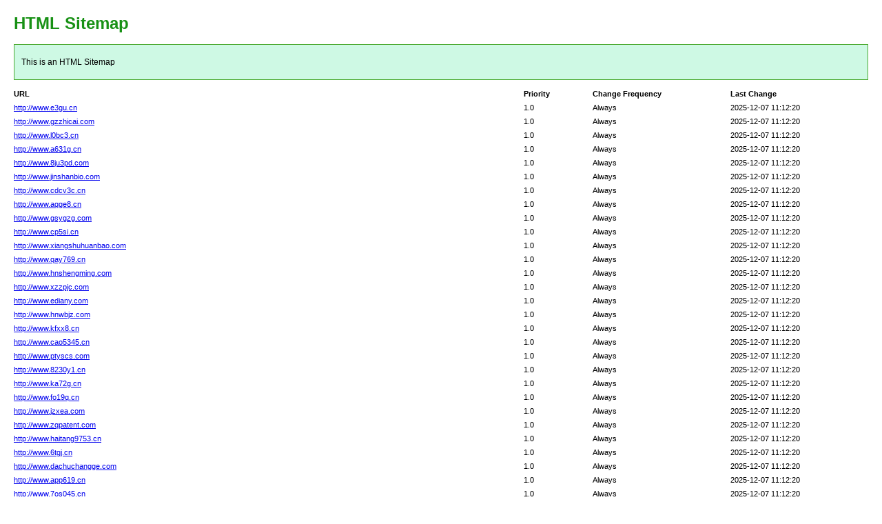

--- FILE ---
content_type: text/html
request_url: http://www.shlongyingjixie.com/product/1084.html
body_size: 6368
content:
<!DOCTYPE html PUBLIC "-//W3C//DTD XHTML 1.0 Transitional//EN" "http://www.w3.org/TR/xhtml1/DTD/xhtml1-transitional.dtd">
<html xmlns="http://www.w3.org/1999/xhtml">
<head>
<meta http-equiv="Content-Type" content="text/html; charset=utf-8">
<title>HTML SiteMap</title>
<style type="text/css">
body{background-color:#fff;margin:20px;font-family:Verdana,Arial,Helvetica,sans-serif;font-size:12px}h1{color:#189115}#intro{background-color:#cef9e4;border:1px #49a92e solid;padding:15px 10px 15px 10px;margin:10px 0 10px 0;line-height:20px;min-width:900px}#myTable{font-size:11px;list-style:none;margin:10px 0 10px 0;padding:0;width:100%;min-width:804px}#myTable li{list-style-type:none;width:100%;min-width:404px;height:20px;line-height:20px}#myTable li .T1-h{float:left;font-weight:700;min-width:300px}#myTable li .T2-h{width:200px;float:right;font-weight:700}#myTable li .T3-h{width:200px;float:right;font-weight:700}#myTable li .T4-h{width:100px;float:right;font-weight:700}#myTable li .T1{float:left;min-width:300px}#myTable li .T2{width:200px;float:right}#myTable li .T3{width:200px;float:right}#myTable li .T4{width:100px;float:right}#footer{padding:2px;margin:0;font-size:8pt;color:gray;min-width:900px}#footer a{color:gray}.myClear{clear:both}
</style>
</head>
<body>
<h1>HTML Sitemap</h1>
<div id="intro">This is an HTML Sitemap</div>
<ul id="myTable">
	<li>
	<div class="T1-h">
		URL
	</div>
	<div class="T2-h">
		Last Change
	</div>
	<div class="T3-h">
		Change Frequency
	</div>
	<div class="T4-h">
		Priority
	</div>
	</li>
	<div class="myClear">
	</div>
		
		<li>
		<div class="T1"><a href="http://www.e3gu.cn">http://www.e3gu.cn</a></div>
		<div class="T2">2025-12-07 11:12:20</div>
		<div class="T3">Always</div>
		<div class="T4">1.0</div>
		</li>
		
		<li>
		<div class="T1"><a href="http://www.gzzhicai.com">http://www.gzzhicai.com</a></div>
		<div class="T2">2025-12-07 11:12:20</div>
		<div class="T3">Always</div>
		<div class="T4">1.0</div>
		</li>
		
		<li>
		<div class="T1"><a href="http://www.l0bc3.cn">http://www.l0bc3.cn</a></div>
		<div class="T2">2025-12-07 11:12:20</div>
		<div class="T3">Always</div>
		<div class="T4">1.0</div>
		</li>
		
		<li>
		<div class="T1"><a href="http://www.a631g.cn">http://www.a631g.cn</a></div>
		<div class="T2">2025-12-07 11:12:20</div>
		<div class="T3">Always</div>
		<div class="T4">1.0</div>
		</li>
		
		<li>
		<div class="T1"><a href="http://www.8ju3pd.com">http://www.8ju3pd.com</a></div>
		<div class="T2">2025-12-07 11:12:20</div>
		<div class="T3">Always</div>
		<div class="T4">1.0</div>
		</li>
		
		<li>
		<div class="T1"><a href="http://www.jinshanbio.com">http://www.jinshanbio.com</a></div>
		<div class="T2">2025-12-07 11:12:20</div>
		<div class="T3">Always</div>
		<div class="T4">1.0</div>
		</li>
		
		<li>
		<div class="T1"><a href="http://www.cdcv3c.cn">http://www.cdcv3c.cn</a></div>
		<div class="T2">2025-12-07 11:12:20</div>
		<div class="T3">Always</div>
		<div class="T4">1.0</div>
		</li>
		
		<li>
		<div class="T1"><a href="http://www.aqge8.cn">http://www.aqge8.cn</a></div>
		<div class="T2">2025-12-07 11:12:20</div>
		<div class="T3">Always</div>
		<div class="T4">1.0</div>
		</li>
		
		<li>
		<div class="T1"><a href="http://www.gsygzg.com">http://www.gsygzg.com</a></div>
		<div class="T2">2025-12-07 11:12:20</div>
		<div class="T3">Always</div>
		<div class="T4">1.0</div>
		</li>
		
		<li>
		<div class="T1"><a href="http://www.cp5si.cn">http://www.cp5si.cn</a></div>
		<div class="T2">2025-12-07 11:12:20</div>
		<div class="T3">Always</div>
		<div class="T4">1.0</div>
		</li>
		
		<li>
		<div class="T1"><a href="http://www.xiangshuhuanbao.com">http://www.xiangshuhuanbao.com</a></div>
		<div class="T2">2025-12-07 11:12:20</div>
		<div class="T3">Always</div>
		<div class="T4">1.0</div>
		</li>
		
		<li>
		<div class="T1"><a href="http://www.qay769.cn">http://www.qay769.cn</a></div>
		<div class="T2">2025-12-07 11:12:20</div>
		<div class="T3">Always</div>
		<div class="T4">1.0</div>
		</li>
		
		<li>
		<div class="T1"><a href="http://www.hnshengming.com">http://www.hnshengming.com</a></div>
		<div class="T2">2025-12-07 11:12:20</div>
		<div class="T3">Always</div>
		<div class="T4">1.0</div>
		</li>
		
		<li>
		<div class="T1"><a href="http://www.xzzpjc.com">http://www.xzzpjc.com</a></div>
		<div class="T2">2025-12-07 11:12:20</div>
		<div class="T3">Always</div>
		<div class="T4">1.0</div>
		</li>
		
		<li>
		<div class="T1"><a href="http://www.ediany.com">http://www.ediany.com</a></div>
		<div class="T2">2025-12-07 11:12:20</div>
		<div class="T3">Always</div>
		<div class="T4">1.0</div>
		</li>
		
		<li>
		<div class="T1"><a href="http://www.hnwbjz.com">http://www.hnwbjz.com</a></div>
		<div class="T2">2025-12-07 11:12:20</div>
		<div class="T3">Always</div>
		<div class="T4">1.0</div>
		</li>
		
		<li>
		<div class="T1"><a href="http://www.kfxx8.cn">http://www.kfxx8.cn</a></div>
		<div class="T2">2025-12-07 11:12:20</div>
		<div class="T3">Always</div>
		<div class="T4">1.0</div>
		</li>
		
		<li>
		<div class="T1"><a href="http://www.cao5345.cn">http://www.cao5345.cn</a></div>
		<div class="T2">2025-12-07 11:12:20</div>
		<div class="T3">Always</div>
		<div class="T4">1.0</div>
		</li>
		
		<li>
		<div class="T1"><a href="http://www.ptyscs.com">http://www.ptyscs.com</a></div>
		<div class="T2">2025-12-07 11:12:20</div>
		<div class="T3">Always</div>
		<div class="T4">1.0</div>
		</li>
		
		<li>
		<div class="T1"><a href="http://www.8230y1.cn">http://www.8230y1.cn</a></div>
		<div class="T2">2025-12-07 11:12:20</div>
		<div class="T3">Always</div>
		<div class="T4">1.0</div>
		</li>
		
		<li>
		<div class="T1"><a href="http://www.ka72g.cn">http://www.ka72g.cn</a></div>
		<div class="T2">2025-12-07 11:12:20</div>
		<div class="T3">Always</div>
		<div class="T4">1.0</div>
		</li>
		
		<li>
		<div class="T1"><a href="http://www.fo19q.cn">http://www.fo19q.cn</a></div>
		<div class="T2">2025-12-07 11:12:20</div>
		<div class="T3">Always</div>
		<div class="T4">1.0</div>
		</li>
		
		<li>
		<div class="T1"><a href="http://www.jzxea.com">http://www.jzxea.com</a></div>
		<div class="T2">2025-12-07 11:12:20</div>
		<div class="T3">Always</div>
		<div class="T4">1.0</div>
		</li>
		
		<li>
		<div class="T1"><a href="http://www.zqpatent.com">http://www.zqpatent.com</a></div>
		<div class="T2">2025-12-07 11:12:20</div>
		<div class="T3">Always</div>
		<div class="T4">1.0</div>
		</li>
		
		<li>
		<div class="T1"><a href="http://www.haitang9753.cn">http://www.haitang9753.cn</a></div>
		<div class="T2">2025-12-07 11:12:20</div>
		<div class="T3">Always</div>
		<div class="T4">1.0</div>
		</li>
		
		<li>
		<div class="T1"><a href="http://www.6tgj.cn">http://www.6tgj.cn</a></div>
		<div class="T2">2025-12-07 11:12:20</div>
		<div class="T3">Always</div>
		<div class="T4">1.0</div>
		</li>
		
		<li>
		<div class="T1"><a href="http://www.dachuchangge.com">http://www.dachuchangge.com</a></div>
		<div class="T2">2025-12-07 11:12:20</div>
		<div class="T3">Always</div>
		<div class="T4">1.0</div>
		</li>
		
		<li>
		<div class="T1"><a href="http://www.app619.cn">http://www.app619.cn</a></div>
		<div class="T2">2025-12-07 11:12:20</div>
		<div class="T3">Always</div>
		<div class="T4">1.0</div>
		</li>
		
		<li>
		<div class="T1"><a href="http://www.7os045.cn">http://www.7os045.cn</a></div>
		<div class="T2">2025-12-07 11:12:20</div>
		<div class="T3">Always</div>
		<div class="T4">1.0</div>
		</li>
		
		<li>
		<div class="T1"><a href="http://www.fd99999.com">http://www.fd99999.com</a></div>
		<div class="T2">2025-12-07 11:12:20</div>
		<div class="T3">Always</div>
		<div class="T4">1.0</div>
		</li>
		
		<li>
		<div class="T1"><a href="http://www.51lunch.com">http://www.51lunch.com</a></div>
		<div class="T2">2025-12-07 11:12:20</div>
		<div class="T3">Always</div>
		<div class="T4">1.0</div>
		</li>
		
		<li>
		<div class="T1"><a href="http://www.nypxk.com">http://www.nypxk.com</a></div>
		<div class="T2">2025-12-07 11:12:20</div>
		<div class="T3">Always</div>
		<div class="T4">1.0</div>
		</li>
		
		<li>
		<div class="T1"><a href="http://www.szrongchengwl.com">http://www.szrongchengwl.com</a></div>
		<div class="T2">2025-12-07 11:12:20</div>
		<div class="T3">Always</div>
		<div class="T4">1.0</div>
		</li>
		
		<li>
		<div class="T1"><a href="http://www.l1u7gt.cn">http://www.l1u7gt.cn</a></div>
		<div class="T2">2025-12-07 11:12:20</div>
		<div class="T3">Always</div>
		<div class="T4">1.0</div>
		</li>
		
		<li>
		<div class="T1"><a href="http://www.fygcwz.com">http://www.fygcwz.com</a></div>
		<div class="T2">2025-12-07 11:12:20</div>
		<div class="T3">Always</div>
		<div class="T4">1.0</div>
		</li>
		
		<li>
		<div class="T1"><a href="http://www.gzdxjj.com">http://www.gzdxjj.com</a></div>
		<div class="T2">2025-12-07 11:12:20</div>
		<div class="T3">Always</div>
		<div class="T4">1.0</div>
		</li>
		
		<li>
		<div class="T1"><a href="http://www.l1iqtv.cn">http://www.l1iqtv.cn</a></div>
		<div class="T2">2025-12-07 11:12:20</div>
		<div class="T3">Always</div>
		<div class="T4">1.0</div>
		</li>
		
		<li>
		<div class="T1"><a href="http://www.m0k3en.cn">http://www.m0k3en.cn</a></div>
		<div class="T2">2025-12-07 11:12:20</div>
		<div class="T3">Always</div>
		<div class="T4">1.0</div>
		</li>
		
		<li>
		<div class="T1"><a href="http://www.hnmmxm.com">http://www.hnmmxm.com</a></div>
		<div class="T2">2025-12-07 11:12:20</div>
		<div class="T3">Always</div>
		<div class="T4">1.0</div>
		</li>
		
		<li>
		<div class="T1"><a href="http://www.ynllfenqi.com">http://www.ynllfenqi.com</a></div>
		<div class="T2">2025-12-07 11:12:20</div>
		<div class="T3">Always</div>
		<div class="T4">1.0</div>
		</li>
		
		<li>
		<div class="T1"><a href="http://www.zhetaijt.com">http://www.zhetaijt.com</a></div>
		<div class="T2">2025-12-07 11:12:20</div>
		<div class="T3">Always</div>
		<div class="T4">1.0</div>
		</li>
		
		<li>
		<div class="T1"><a href="http://www.014997.cn">http://www.014997.cn</a></div>
		<div class="T2">2025-12-07 11:12:20</div>
		<div class="T3">Always</div>
		<div class="T4">1.0</div>
		</li>
		
		<li>
		<div class="T1"><a href="http://www.fu469.cn">http://www.fu469.cn</a></div>
		<div class="T2">2025-12-07 11:12:20</div>
		<div class="T3">Always</div>
		<div class="T4">1.0</div>
		</li>
		
		<li>
		<div class="T1"><a href="http://www.ocv2l.cn">http://www.ocv2l.cn</a></div>
		<div class="T2">2025-12-07 11:12:20</div>
		<div class="T3">Always</div>
		<div class="T4">1.0</div>
		</li>
		
		<li>
		<div class="T1"><a href="http://www.837te.cn">http://www.837te.cn</a></div>
		<div class="T2">2025-12-07 11:12:20</div>
		<div class="T3">Always</div>
		<div class="T4">1.0</div>
		</li>
		
		<li>
		<div class="T1"><a href="http://www.87u3h.cn">http://www.87u3h.cn</a></div>
		<div class="T2">2025-12-07 11:12:20</div>
		<div class="T3">Always</div>
		<div class="T4">1.0</div>
		</li>
		
		<li>
		<div class="T1"><a href="http://www.hiju6.cn">http://www.hiju6.cn</a></div>
		<div class="T2">2025-12-07 11:12:20</div>
		<div class="T3">Always</div>
		<div class="T4">1.0</div>
		</li>
		
		<li>
		<div class="T1"><a href="http://www.wifrh.cn">http://www.wifrh.cn</a></div>
		<div class="T2">2025-12-07 11:12:20</div>
		<div class="T3">Always</div>
		<div class="T4">1.0</div>
		</li>
		
		<li>
		<div class="T1"><a href="http://www.a695x.cn">http://www.a695x.cn</a></div>
		<div class="T2">2025-12-07 11:12:20</div>
		<div class="T3">Always</div>
		<div class="T4">1.0</div>
		</li>
		
		<li>
		<div class="T1"><a href="http://www.qclwpt.com">http://www.qclwpt.com</a></div>
		<div class="T2">2025-12-07 11:12:20</div>
		<div class="T3">Always</div>
		<div class="T4">1.0</div>
		</li>
		
		<li>
		<div class="T1"><a href="http://www.lusp9.cn">http://www.lusp9.cn</a></div>
		<div class="T2">2025-12-07 11:12:20</div>
		<div class="T3">Always</div>
		<div class="T4">1.0</div>
		</li>
		
		<li>
		<div class="T1"><a href="http://www.xuehailong.com">http://www.xuehailong.com</a></div>
		<div class="T2">2025-12-07 11:12:20</div>
		<div class="T3">Always</div>
		<div class="T4">1.0</div>
		</li>
		
		<li>
		<div class="T1"><a href="http://www.shunxinlx.com">http://www.shunxinlx.com</a></div>
		<div class="T2">2025-12-07 11:12:20</div>
		<div class="T3">Always</div>
		<div class="T4">1.0</div>
		</li>
		
		<li>
		<div class="T1"><a href="http://www.hkbfcl.com">http://www.hkbfcl.com</a></div>
		<div class="T2">2025-12-07 11:12:20</div>
		<div class="T3">Always</div>
		<div class="T4">1.0</div>
		</li>
		
		<li>
		<div class="T1"><a href="http://www.82c0s9.cn">http://www.82c0s9.cn</a></div>
		<div class="T2">2025-12-07 11:12:20</div>
		<div class="T3">Always</div>
		<div class="T4">1.0</div>
		</li>
		
		<li>
		<div class="T1"><a href="http://www.j683r.cn">http://www.j683r.cn</a></div>
		<div class="T2">2025-12-07 11:12:20</div>
		<div class="T3">Always</div>
		<div class="T4">1.0</div>
		</li>
		
		<li>
		<div class="T1"><a href="http://www.042268.cn">http://www.042268.cn</a></div>
		<div class="T2">2025-12-07 11:12:20</div>
		<div class="T3">Always</div>
		<div class="T4">1.0</div>
		</li>
		
		<li>
		<div class="T1"><a href="http://www.ebxxz.com">http://www.ebxxz.com</a></div>
		<div class="T2">2025-12-07 11:12:20</div>
		<div class="T3">Always</div>
		<div class="T4">1.0</div>
		</li>
		
		<li>
		<div class="T1"><a href="http://www.aob3x.cn">http://www.aob3x.cn</a></div>
		<div class="T2">2025-12-07 11:12:20</div>
		<div class="T3">Always</div>
		<div class="T4">1.0</div>
		</li>
		
		<li>
		<div class="T1"><a href="http://www.jypets.cn">http://www.jypets.cn</a></div>
		<div class="T2">2025-12-07 11:12:20</div>
		<div class="T3">Always</div>
		<div class="T4">1.0</div>
		</li>
		
		<li>
		<div class="T1"><a href="http://www.yuanmacun.com/jingpinruanjian/">http://www.yuanmacun.com/jingpinruanjian/</a></div>
		<div class="T2">2025-12-07 11:12:20</div>
		<div class="T3">Always</div>
		<div class="T4">1.0</div>
		</li>
		
		<li>
		<div class="T1"><a href="http://www.aa56e.cn">http://www.aa56e.cn</a></div>
		<div class="T2">2025-12-07 11:12:20</div>
		<div class="T3">Always</div>
		<div class="T4">1.0</div>
		</li>
		
		<li>
		<div class="T1"><a href="http://www.zjggyjg.com">http://www.zjggyjg.com</a></div>
		<div class="T2">2025-12-07 11:12:20</div>
		<div class="T3">Always</div>
		<div class="T4">1.0</div>
		</li>
		
		<li>
		<div class="T1"><a href="http://www.huoleyuan.com">http://www.huoleyuan.com</a></div>
		<div class="T2">2025-12-07 11:12:20</div>
		<div class="T3">Always</div>
		<div class="T4">1.0</div>
		</li>
		
		<li>
		<div class="T1"><a href="http://www.gzxiichang.com">http://www.gzxiichang.com</a></div>
		<div class="T2">2025-12-07 11:12:20</div>
		<div class="T3">Always</div>
		<div class="T4">1.0</div>
		</li>
		
		<li>
		<div class="T1"><a href="http://www.m36pam.cn">http://www.m36pam.cn</a></div>
		<div class="T2">2025-12-07 11:12:20</div>
		<div class="T3">Always</div>
		<div class="T4">1.0</div>
		</li>
		
		<li>
		<div class="T1"><a href="http://www.xiyuev.com">http://www.xiyuev.com</a></div>
		<div class="T2">2025-12-07 11:12:20</div>
		<div class="T3">Always</div>
		<div class="T4">1.0</div>
		</li>
		
		<li>
		<div class="T1"><a href="http://www.a9tv7.cn">http://www.a9tv7.cn</a></div>
		<div class="T2">2025-12-07 11:12:20</div>
		<div class="T3">Always</div>
		<div class="T4">1.0</div>
		</li>
		
		<li>
		<div class="T1"><a href="http://www.z70d.cn">http://www.z70d.cn</a></div>
		<div class="T2">2025-12-07 11:12:20</div>
		<div class="T3">Always</div>
		<div class="T4">1.0</div>
		</li>
		
		<li>
		<div class="T1"><a href="http://www.xdrgdip.com">http://www.xdrgdip.com</a></div>
		<div class="T2">2025-12-07 11:12:20</div>
		<div class="T3">Always</div>
		<div class="T4">1.0</div>
		</li>
		
		<li>
		<div class="T1"><a href="http://www.71r31h.cn">http://www.71r31h.cn</a></div>
		<div class="T2">2025-12-07 11:12:20</div>
		<div class="T3">Always</div>
		<div class="T4">1.0</div>
		</li>
		
		<li>
		<div class="T1"><a href="http://www.gixhhdx.cn">http://www.gixhhdx.cn</a></div>
		<div class="T2">2025-12-07 11:12:20</div>
		<div class="T3">Always</div>
		<div class="T4">1.0</div>
		</li>
		
		<li>
		<div class="T1"><a href="http://www.jspipbs.cn">http://www.jspipbs.cn</a></div>
		<div class="T2">2025-12-07 11:12:20</div>
		<div class="T3">Always</div>
		<div class="T4">1.0</div>
		</li>
		
		<li>
		<div class="T1"><a href="http://www.6t37.cn">http://www.6t37.cn</a></div>
		<div class="T2">2025-12-07 11:12:20</div>
		<div class="T3">Always</div>
		<div class="T4">1.0</div>
		</li>
		
		<li>
		<div class="T1"><a href="http://www.kje98.cn">http://www.kje98.cn</a></div>
		<div class="T2">2025-12-07 11:12:20</div>
		<div class="T3">Always</div>
		<div class="T4">1.0</div>
		</li>
		
		<li>
		<div class="T1"><a href="http://www.fopaizhijia20.cn">http://www.fopaizhijia20.cn</a></div>
		<div class="T2">2025-12-07 11:12:20</div>
		<div class="T3">Always</div>
		<div class="T4">1.0</div>
		</li>
		
		<li>
		<div class="T1"><a href="http://www.syredcross.com">http://www.syredcross.com</a></div>
		<div class="T2">2025-12-07 11:12:20</div>
		<div class="T3">Always</div>
		<div class="T4">1.0</div>
		</li>
		
		<li>
		<div class="T1"><a href="http://www.lnbfjz.com">http://www.lnbfjz.com</a></div>
		<div class="T2">2025-12-07 11:12:20</div>
		<div class="T3">Always</div>
		<div class="T4">1.0</div>
		</li>
		
		<li>
		<div class="T1"><a href="http://www.qingchentuzhuang.com">http://www.qingchentuzhuang.com</a></div>
		<div class="T2">2025-12-07 11:12:20</div>
		<div class="T3">Always</div>
		<div class="T4">1.0</div>
		</li>
		
		<li>
		<div class="T1"><a href="http://www.ntbtdz.com">http://www.ntbtdz.com</a></div>
		<div class="T2">2025-12-07 11:12:20</div>
		<div class="T3">Always</div>
		<div class="T4">1.0</div>
		</li>
		
		<li>
		<div class="T1"><a href="http://www.no1het.com">http://www.no1het.com</a></div>
		<div class="T2">2025-12-07 11:12:20</div>
		<div class="T3">Always</div>
		<div class="T4">1.0</div>
		</li>
		
		<li>
		<div class="T1"><a href="http://www.xnsqxx.com">http://www.xnsqxx.com</a></div>
		<div class="T2">2025-12-07 11:12:20</div>
		<div class="T3">Always</div>
		<div class="T4">1.0</div>
		</li>
		
		<li>
		<div class="T1"><a href="http://www.ynqzy.com">http://www.ynqzy.com</a></div>
		<div class="T2">2025-12-07 11:12:20</div>
		<div class="T3">Always</div>
		<div class="T4">1.0</div>
		</li>
		
		<li>
		<div class="T1"><a href="http://www.a7t38m.cn">http://www.a7t38m.cn</a></div>
		<div class="T2">2025-12-07 11:12:20</div>
		<div class="T3">Always</div>
		<div class="T4">1.0</div>
		</li>
		
		<li>
		<div class="T1"><a href="http://www.kyfjzz.com">http://www.kyfjzz.com</a></div>
		<div class="T2">2025-12-07 11:12:20</div>
		<div class="T3">Always</div>
		<div class="T4">1.0</div>
		</li>
		
		<li>
		<div class="T1"><a href="http://www.wisemb.com">http://www.wisemb.com</a></div>
		<div class="T2">2025-12-07 11:12:20</div>
		<div class="T3">Always</div>
		<div class="T4">1.0</div>
		</li>
		
		<li>
		<div class="T1"><a href="http://www.ewbze.com">http://www.ewbze.com</a></div>
		<div class="T2">2025-12-07 11:12:20</div>
		<div class="T3">Always</div>
		<div class="T4">1.0</div>
		</li>
		
		<li>
		<div class="T1"><a href="http://www.hj59o.cn">http://www.hj59o.cn</a></div>
		<div class="T2">2025-12-07 11:12:20</div>
		<div class="T3">Always</div>
		<div class="T4">1.0</div>
		</li>
		
		<li>
		<div class="T1"><a href="http://www.hxszkj.com">http://www.hxszkj.com</a></div>
		<div class="T2">2025-12-07 11:12:20</div>
		<div class="T3">Always</div>
		<div class="T4">1.0</div>
		</li>
		
		<li>
		<div class="T1"><a href="http://www.lzryjt.com">http://www.lzryjt.com</a></div>
		<div class="T2">2025-12-07 11:12:20</div>
		<div class="T3">Always</div>
		<div class="T4">1.0</div>
		</li>
		
		<li>
		<div class="T1"><a href="http://www.prbpxn.cn">http://www.prbpxn.cn</a></div>
		<div class="T2">2025-12-07 11:12:20</div>
		<div class="T3">Always</div>
		<div class="T4">1.0</div>
		</li>
		
		<li>
		<div class="T1"><a href="http://www.kub15.cn">http://www.kub15.cn</a></div>
		<div class="T2">2025-12-07 11:12:20</div>
		<div class="T3">Always</div>
		<div class="T4">1.0</div>
		</li>
		
		<li>
		<div class="T1"><a href="http://www.19yzhan.com">http://www.19yzhan.com</a></div>
		<div class="T2">2025-12-07 11:12:20</div>
		<div class="T3">Always</div>
		<div class="T4">1.0</div>
		</li>
		
		<li>
		<div class="T1"><a href="http://www.minzhongcha.com">http://www.minzhongcha.com</a></div>
		<div class="T2">2025-12-07 11:12:20</div>
		<div class="T3">Always</div>
		<div class="T4">1.0</div>
		</li>
		
		<li>
		<div class="T1"><a href="http://www.dhrsj.com">http://www.dhrsj.com</a></div>
		<div class="T2">2025-12-07 11:12:20</div>
		<div class="T3">Always</div>
		<div class="T4">1.0</div>
		</li>
		
		<li>
		<div class="T1"><a href="http://www.ntyqsc.com">http://www.ntyqsc.com</a></div>
		<div class="T2">2025-12-07 11:12:20</div>
		<div class="T3">Always</div>
		<div class="T4">1.0</div>
		</li>
		
		<li>
		<div class="T1"><a href="http://www.cpvovj19569.cn">http://www.cpvovj19569.cn</a></div>
		<div class="T2">2025-12-07 11:12:20</div>
		<div class="T3">Always</div>
		<div class="T4">1.0</div>
		</li>
		
		<li>
		<div class="T1"><a href="http://www.7q37p.cn">http://www.7q37p.cn</a></div>
		<div class="T2">2025-12-07 11:12:20</div>
		<div class="T3">Always</div>
		<div class="T4">1.0</div>
		</li>
		
		<li>
		<div class="T1"><a href="http://www.longchamp-wo.com">http://www.longchamp-wo.com</a></div>
		<div class="T2">2025-12-07 11:12:20</div>
		<div class="T3">Always</div>
		<div class="T4">1.0</div>
		</li>
		
		<li>
		<div class="T1"><a href="http://www.dbjiuau.cn">http://www.dbjiuau.cn</a></div>
		<div class="T2">2025-12-07 11:12:20</div>
		<div class="T3">Always</div>
		<div class="T4">1.0</div>
		</li>
		
		<li>
		<div class="T1"><a href="http://www.j4pu0a.cn">http://www.j4pu0a.cn</a></div>
		<div class="T2">2025-12-07 11:12:20</div>
		<div class="T3">Always</div>
		<div class="T4">1.0</div>
		</li>
		
		<li>
		<div class="T1"><a href="http://www.bxglxb.com">http://www.bxglxb.com</a></div>
		<div class="T2">2025-12-07 11:12:20</div>
		<div class="T3">Always</div>
		<div class="T4">1.0</div>
		</li>
		
		<li>
		<div class="T1"><a href="http://www.it0315.cn">http://www.it0315.cn</a></div>
		<div class="T2">2025-12-07 11:12:20</div>
		<div class="T3">Always</div>
		<div class="T4">1.0</div>
		</li>
		
		<li>
		<div class="T1"><a href="http://www.frnle4.cn">http://www.frnle4.cn</a></div>
		<div class="T2">2025-12-07 11:12:20</div>
		<div class="T3">Always</div>
		<div class="T4">1.0</div>
		</li>
		
		<li>
		<div class="T1"><a href="http://www.81m66.cn">http://www.81m66.cn</a></div>
		<div class="T2">2025-12-07 11:12:20</div>
		<div class="T3">Always</div>
		<div class="T4">1.0</div>
		</li>
		
		<li>
		<div class="T1"><a href="http://www.anwmer.com">http://www.anwmer.com</a></div>
		<div class="T2">2025-12-07 11:12:20</div>
		<div class="T3">Always</div>
		<div class="T4">1.0</div>
		</li>
		
		<li>
		<div class="T1"><a href="http://www.7q9b0.cn">http://www.7q9b0.cn</a></div>
		<div class="T2">2025-12-07 11:12:20</div>
		<div class="T3">Always</div>
		<div class="T4">1.0</div>
		</li>
		
		<li>
		<div class="T1"><a href="http://www.caomei1959.cn">http://www.caomei1959.cn</a></div>
		<div class="T2">2025-12-07 11:12:20</div>
		<div class="T3">Always</div>
		<div class="T4">1.0</div>
		</li>
		
		<li>
		<div class="T1"><a href="http://www.7p9vw.cn">http://www.7p9vw.cn</a></div>
		<div class="T2">2025-12-07 11:12:20</div>
		<div class="T3">Always</div>
		<div class="T4">1.0</div>
		</li>
		
		<li>
		<div class="T1"><a href="http://www.zzcrw.com">http://www.zzcrw.com</a></div>
		<div class="T2">2025-12-07 11:12:20</div>
		<div class="T3">Always</div>
		<div class="T4">1.0</div>
		</li>
		
		<li>
		<div class="T1"><a href="http://www.746c91.cn">http://www.746c91.cn</a></div>
		<div class="T2">2025-12-07 11:12:20</div>
		<div class="T3">Always</div>
		<div class="T4">1.0</div>
		</li>
		
		<li>
		<div class="T1"><a href="http://www.pnlrlf.cn">http://www.pnlrlf.cn</a></div>
		<div class="T2">2025-12-07 11:12:20</div>
		<div class="T3">Always</div>
		<div class="T4">1.0</div>
		</li>
		
		<li>
		<div class="T1"><a href="http://www.shuiniufw.com">http://www.shuiniufw.com</a></div>
		<div class="T2">2025-12-07 11:12:20</div>
		<div class="T3">Always</div>
		<div class="T4">1.0</div>
		</li>
		
		<li>
		<div class="T1"><a href="http://www.6u3n6w.cn">http://www.6u3n6w.cn</a></div>
		<div class="T2">2025-12-07 11:12:20</div>
		<div class="T3">Always</div>
		<div class="T4">1.0</div>
		</li>
		
		<li>
		<div class="T1"><a href="http://www.830je.cn">http://www.830je.cn</a></div>
		<div class="T2">2025-12-07 11:12:20</div>
		<div class="T3">Always</div>
		<div class="T4">1.0</div>
		</li>
		
		<li>
		<div class="T1"><a href="http://www.nypedu.com">http://www.nypedu.com</a></div>
		<div class="T2">2025-12-07 11:12:20</div>
		<div class="T3">Always</div>
		<div class="T4">1.0</div>
		</li>
		
		<li>
		<div class="T1"><a href="http://www.wnjdb.com">http://www.wnjdb.com</a></div>
		<div class="T2">2025-12-07 11:12:20</div>
		<div class="T3">Always</div>
		<div class="T4">1.0</div>
		</li>
		
		<li>
		<div class="T1"><a href="http://www.m2l25.cn">http://www.m2l25.cn</a></div>
		<div class="T2">2025-12-07 11:12:20</div>
		<div class="T3">Always</div>
		<div class="T4">1.0</div>
		</li>
		
		<li>
		<div class="T1"><a href="http://www.jskyj.net">http://www.jskyj.net</a></div>
		<div class="T2">2025-12-07 11:12:20</div>
		<div class="T3">Always</div>
		<div class="T4">1.0</div>
		</li>
		
		<li>
		<div class="T1"><a href="http://www.ydjeujs.cn">http://www.ydjeujs.cn</a></div>
		<div class="T2">2025-12-07 11:12:20</div>
		<div class="T3">Always</div>
		<div class="T4">1.0</div>
		</li>
		
		<li>
		<div class="T1"><a href="http://www.558sq.com">http://www.558sq.com</a></div>
		<div class="T2">2025-12-07 11:12:20</div>
		<div class="T3">Always</div>
		<div class="T4">1.0</div>
		</li>
		
		<li>
		<div class="T1"><a href="http://www.optvlyh.cn">http://www.optvlyh.cn</a></div>
		<div class="T2">2025-12-07 11:12:20</div>
		<div class="T3">Always</div>
		<div class="T4">1.0</div>
		</li>
		
		<li>
		<div class="T1"><a href="http://www.kf3c0q.cn">http://www.kf3c0q.cn</a></div>
		<div class="T2">2025-12-07 11:12:20</div>
		<div class="T3">Always</div>
		<div class="T4">1.0</div>
		</li>
		
		<li>
		<div class="T1"><a href="http://www.znshjtg.cn">http://www.znshjtg.cn</a></div>
		<div class="T2">2025-12-07 11:12:20</div>
		<div class="T3">Always</div>
		<div class="T4">1.0</div>
		</li>
		
		<li>
		<div class="T1"><a href="http://www.cqlanyu.com">http://www.cqlanyu.com</a></div>
		<div class="T2">2025-12-07 11:12:20</div>
		<div class="T3">Always</div>
		<div class="T4">1.0</div>
		</li>
		
		<li>
		<div class="T1"><a href="http://www.pkfwl.com">http://www.pkfwl.com</a></div>
		<div class="T2">2025-12-07 11:12:20</div>
		<div class="T3">Always</div>
		<div class="T4">1.0</div>
		</li>
		
		<li>
		<div class="T1"><a href="http://www.6mdr.cn">http://www.6mdr.cn</a></div>
		<div class="T2">2025-12-07 11:12:20</div>
		<div class="T3">Always</div>
		<div class="T4">1.0</div>
		</li>
		
		<li>
		<div class="T1"><a href="http://www.dzhlspl.com">http://www.dzhlspl.com</a></div>
		<div class="T2">2025-12-07 11:12:20</div>
		<div class="T3">Always</div>
		<div class="T4">1.0</div>
		</li>
		
		<li>
		<div class="T1"><a href="http://www.a7dc7b.cn">http://www.a7dc7b.cn</a></div>
		<div class="T2">2025-12-07 11:12:20</div>
		<div class="T3">Always</div>
		<div class="T4">1.0</div>
		</li>
		
		<li>
		<div class="T1"><a href="http://www.alligree.com">http://www.alligree.com</a></div>
		<div class="T2">2025-12-07 11:12:20</div>
		<div class="T3">Always</div>
		<div class="T4">1.0</div>
		</li>
		
		<li>
		<div class="T1"><a href="http://www.kwv8q.cn">http://www.kwv8q.cn</a></div>
		<div class="T2">2025-12-07 11:12:20</div>
		<div class="T3">Always</div>
		<div class="T4">1.0</div>
		</li>
		
		<li>
		<div class="T1"><a href="http://www.qdmxjc.com">http://www.qdmxjc.com</a></div>
		<div class="T2">2025-12-07 11:12:20</div>
		<div class="T3">Always</div>
		<div class="T4">1.0</div>
		</li>
		
		<li>
		<div class="T1"><a href="http://www.suokebao.com">http://www.suokebao.com</a></div>
		<div class="T2">2025-12-07 11:12:20</div>
		<div class="T3">Always</div>
		<div class="T4">1.0</div>
		</li>
		
		<li>
		<div class="T1"><a href="http://www.whcyxc.com">http://www.whcyxc.com</a></div>
		<div class="T2">2025-12-07 11:12:20</div>
		<div class="T3">Always</div>
		<div class="T4">1.0</div>
		</li>
		
		<li>
		<div class="T1"><a href="http://www.dzpass.cn">http://www.dzpass.cn</a></div>
		<div class="T2">2025-12-07 11:12:20</div>
		<div class="T3">Always</div>
		<div class="T4">1.0</div>
		</li>
		
		<li>
		<div class="T1"><a href="http://www.5gsnptwlw.com">http://www.5gsnptwlw.com</a></div>
		<div class="T2">2025-12-07 11:12:20</div>
		<div class="T3">Always</div>
		<div class="T4">1.0</div>
		</li>
		
		<li>
		<div class="T1"><a href="http://www.wirecableol.com">http://www.wirecableol.com</a></div>
		<div class="T2">2025-12-07 11:12:20</div>
		<div class="T3">Always</div>
		<div class="T4">1.0</div>
		</li>
		
		<li>
		<div class="T1"><a href="http://www.fkkawbh.cn">http://www.fkkawbh.cn</a></div>
		<div class="T2">2025-12-07 11:12:20</div>
		<div class="T3">Always</div>
		<div class="T4">1.0</div>
		</li>
		
		<li>
		<div class="T1"><a href="http://www.ka1xyw.cn">http://www.ka1xyw.cn</a></div>
		<div class="T2">2025-12-07 11:12:20</div>
		<div class="T3">Always</div>
		<div class="T4">1.0</div>
		</li>
		
		<li>
		<div class="T1"><a href="http://www.hc85q.cn">http://www.hc85q.cn</a></div>
		<div class="T2">2025-12-07 11:12:20</div>
		<div class="T3">Always</div>
		<div class="T4">1.0</div>
		</li>
		
		<li>
		<div class="T1"><a href="http://www.nmjrhj.com">http://www.nmjrhj.com</a></div>
		<div class="T2">2025-12-07 11:12:20</div>
		<div class="T3">Always</div>
		<div class="T4">1.0</div>
		</li>
		
		<li>
		<div class="T1"><a href="http://www.7jhppm.cn">http://www.7jhppm.cn</a></div>
		<div class="T2">2025-12-07 11:12:20</div>
		<div class="T3">Always</div>
		<div class="T4">1.0</div>
		</li>
		
		<li>
		<div class="T1"><a href="http://www.ca4x91.cn">http://www.ca4x91.cn</a></div>
		<div class="T2">2025-12-07 11:12:20</div>
		<div class="T3">Always</div>
		<div class="T4">1.0</div>
		</li>
		
		<li>
		<div class="T1"><a href="http://www.87bb8j.cn">http://www.87bb8j.cn</a></div>
		<div class="T2">2025-12-07 11:12:20</div>
		<div class="T3">Always</div>
		<div class="T4">1.0</div>
		</li>
		
		<li>
		<div class="T1"><a href="http://www.njfp2p.com">http://www.njfp2p.com</a></div>
		<div class="T2">2025-12-07 11:12:20</div>
		<div class="T3">Always</div>
		<div class="T4">1.0</div>
		</li>
		
		<li>
		<div class="T1"><a href="http://www.choushuiguoyan.com">http://www.choushuiguoyan.com</a></div>
		<div class="T2">2025-12-07 11:12:20</div>
		<div class="T3">Always</div>
		<div class="T4">1.0</div>
		</li>
		
		<li>
		<div class="T1"><a href="http://www.zuoxiaodao.com">http://www.zuoxiaodao.com</a></div>
		<div class="T2">2025-12-07 11:12:20</div>
		<div class="T3">Always</div>
		<div class="T4">1.0</div>
		</li>
		
		<li>
		<div class="T1"><a href="http://www.gzhfprint.com">http://www.gzhfprint.com</a></div>
		<div class="T2">2025-12-07 11:12:20</div>
		<div class="T3">Always</div>
		<div class="T4">1.0</div>
		</li>
		
		<li>
		<div class="T1"><a href="http://www.lwldf5.cn">http://www.lwldf5.cn</a></div>
		<div class="T2">2025-12-07 11:12:20</div>
		<div class="T3">Always</div>
		<div class="T4">1.0</div>
		</li>
		
		<li>
		<div class="T1"><a href="http://www.yuanmacun.com/WordPressjc/">http://www.yuanmacun.com/WordPressjc/</a></div>
		<div class="T2">2025-12-07 11:12:20</div>
		<div class="T3">Always</div>
		<div class="T4">1.0</div>
		</li>
		
		<li>
		<div class="T1"><a href="http://www.9afl.com">http://www.9afl.com</a></div>
		<div class="T2">2025-12-07 11:12:20</div>
		<div class="T3">Always</div>
		<div class="T4">1.0</div>
		</li>
		
		<li>
		<div class="T1"><a href="http://www.omega-cn.com">http://www.omega-cn.com</a></div>
		<div class="T2">2025-12-07 11:12:20</div>
		<div class="T3">Always</div>
		<div class="T4">1.0</div>
		</li>
		
		<li>
		<div class="T1"><a href="http://www.c6zt3e.cn">http://www.c6zt3e.cn</a></div>
		<div class="T2">2025-12-07 11:12:20</div>
		<div class="T3">Always</div>
		<div class="T4">1.0</div>
		</li>
		
		<li>
		<div class="T1"><a href="http://www.cn-ace.com">http://www.cn-ace.com</a></div>
		<div class="T2">2025-12-07 11:12:20</div>
		<div class="T3">Always</div>
		<div class="T4">1.0</div>
		</li>
		
		<li>
		<div class="T1"><a href="http://www.clippertrans.com">http://www.clippertrans.com</a></div>
		<div class="T2">2025-12-07 11:12:20</div>
		<div class="T3">Always</div>
		<div class="T4">1.0</div>
		</li>
		
		<li>
		<div class="T1"><a href="http://www.ndmzsw.com">http://www.ndmzsw.com</a></div>
		<div class="T2">2025-12-07 11:12:20</div>
		<div class="T3">Always</div>
		<div class="T4">1.0</div>
		</li>
		
		<li>
		<div class="T1"><a href="http://www.7493m2.cn">http://www.7493m2.cn</a></div>
		<div class="T2">2025-12-07 11:12:20</div>
		<div class="T3">Always</div>
		<div class="T4">1.0</div>
		</li>
		
		<li>
		<div class="T1"><a href="http://www.nunnnu.cn">http://www.nunnnu.cn</a></div>
		<div class="T2">2025-12-07 11:12:20</div>
		<div class="T3">Always</div>
		<div class="T4">1.0</div>
		</li>
		
		<li>
		<div class="T1"><a href="http://www.czgyaui.com">http://www.czgyaui.com</a></div>
		<div class="T2">2025-12-07 11:12:20</div>
		<div class="T3">Always</div>
		<div class="T4">1.0</div>
		</li>
		
		<li>
		<div class="T1"><a href="http://www.kcljw.com">http://www.kcljw.com</a></div>
		<div class="T2">2025-12-07 11:12:20</div>
		<div class="T3">Always</div>
		<div class="T4">1.0</div>
		</li>
		
		<li>
		<div class="T1"><a href="http://www.lv53q.cn">http://www.lv53q.cn</a></div>
		<div class="T2">2025-12-07 11:12:20</div>
		<div class="T3">Always</div>
		<div class="T4">1.0</div>
		</li>
		
		<li>
		<div class="T1"><a href="http://www.ywqapp.com">http://www.ywqapp.com</a></div>
		<div class="T2">2025-12-07 11:12:20</div>
		<div class="T3">Always</div>
		<div class="T4">1.0</div>
		</li>
		
		<li>
		<div class="T1"><a href="http://www.gtoyf.com">http://www.gtoyf.com</a></div>
		<div class="T2">2025-12-07 11:12:20</div>
		<div class="T3">Always</div>
		<div class="T4">1.0</div>
		</li>
		
		<li>
		<div class="T1"><a href="http://www.748eg9.cn">http://www.748eg9.cn</a></div>
		<div class="T2">2025-12-07 11:12:20</div>
		<div class="T3">Always</div>
		<div class="T4">1.0</div>
		</li>
		
		<li>
		<div class="T1"><a href="http://www.7oy19.cn">http://www.7oy19.cn</a></div>
		<div class="T2">2025-12-07 11:12:20</div>
		<div class="T3">Always</div>
		<div class="T4">1.0</div>
		</li>
		
		<li>
		<div class="T1"><a href="http://www.qtdpw.com">http://www.qtdpw.com</a></div>
		<div class="T2">2025-12-07 11:12:20</div>
		<div class="T3">Always</div>
		<div class="T4">1.0</div>
		</li>
		
		<li>
		<div class="T1"><a href="http://www.86o6h.cn">http://www.86o6h.cn</a></div>
		<div class="T2">2025-12-07 11:12:20</div>
		<div class="T3">Always</div>
		<div class="T4">1.0</div>
		</li>
		
		<li>
		<div class="T1"><a href="http://www.sztoot.com">http://www.sztoot.com</a></div>
		<div class="T2">2025-12-07 11:12:20</div>
		<div class="T3">Always</div>
		<div class="T4">1.0</div>
		</li>
		
		<li>
		<div class="T1"><a href="http://www.ca71p.cn">http://www.ca71p.cn</a></div>
		<div class="T2">2025-12-07 11:12:20</div>
		<div class="T3">Always</div>
		<div class="T4">1.0</div>
		</li>
		
		<li>
		<div class="T1"><a href="http://www.mmcdwz.com">http://www.mmcdwz.com</a></div>
		<div class="T2">2025-12-07 11:12:20</div>
		<div class="T3">Always</div>
		<div class="T4">1.0</div>
		</li>
		
		<li>
		<div class="T1"><a href="http://www.fs-smwj.com">http://www.fs-smwj.com</a></div>
		<div class="T2">2025-12-07 11:12:20</div>
		<div class="T3">Always</div>
		<div class="T4">1.0</div>
		</li>
		
		<li>
		<div class="T1"><a href="http://www.czjjwyh.cn">http://www.czjjwyh.cn</a></div>
		<div class="T2">2025-12-07 11:12:20</div>
		<div class="T3">Always</div>
		<div class="T4">1.0</div>
		</li>
		
		<li>
		<div class="T1"><a href="http://www.wpjqup.com">http://www.wpjqup.com</a></div>
		<div class="T2">2025-12-07 11:12:20</div>
		<div class="T3">Always</div>
		<div class="T4">1.0</div>
		</li>
		
		<li>
		<div class="T1"><a href="http://www.jcvd19.cn">http://www.jcvd19.cn</a></div>
		<div class="T2">2025-12-07 11:12:20</div>
		<div class="T3">Always</div>
		<div class="T4">1.0</div>
		</li>
		
		<li>
		<div class="T1"><a href="http://www.c8aq.cn">http://www.c8aq.cn</a></div>
		<div class="T2">2025-12-07 11:12:20</div>
		<div class="T3">Always</div>
		<div class="T4">1.0</div>
		</li>
		
		<li>
		<div class="T1"><a href="http://www.lwv73.cn">http://www.lwv73.cn</a></div>
		<div class="T2">2025-12-07 11:12:20</div>
		<div class="T3">Always</div>
		<div class="T4">1.0</div>
		</li>
		
		<li>
		<div class="T1"><a href="http://www.xkrkj.com">http://www.xkrkj.com</a></div>
		<div class="T2">2025-12-07 11:12:20</div>
		<div class="T3">Always</div>
		<div class="T4">1.0</div>
		</li>
		
		<li>
		<div class="T1"><a href="http://www.shandongbaima.cn">http://www.shandongbaima.cn</a></div>
		<div class="T2">2025-12-07 11:12:20</div>
		<div class="T3">Always</div>
		<div class="T4">1.0</div>
		</li>
		
		<li>
		<div class="T1"><a href="http://www.rilicnc.com">http://www.rilicnc.com</a></div>
		<div class="T2">2025-12-07 11:12:20</div>
		<div class="T3">Always</div>
		<div class="T4">1.0</div>
		</li>
		
		<li>
		<div class="T1"><a href="http://www.nbqbzdh.com">http://www.nbqbzdh.com</a></div>
		<div class="T2">2025-12-07 11:12:20</div>
		<div class="T3">Always</div>
		<div class="T4">1.0</div>
		</li>
		
		<li>
		<div class="T1"><a href="http://www.lzlqgs.com">http://www.lzlqgs.com</a></div>
		<div class="T2">2025-12-07 11:12:20</div>
		<div class="T3">Always</div>
		<div class="T4">1.0</div>
		</li>
		
		<li>
		<div class="T1"><a href="http://www.fanbantai.com">http://www.fanbantai.com</a></div>
		<div class="T2">2025-12-07 11:12:20</div>
		<div class="T3">Always</div>
		<div class="T4">1.0</div>
		</li>
		
		<li>
		<div class="T1"><a href="http://www.m3n22h.cn">http://www.m3n22h.cn</a></div>
		<div class="T2">2025-12-07 11:12:20</div>
		<div class="T3">Always</div>
		<div class="T4">1.0</div>
		</li>
		
		<li>
		<div class="T1"><a href="http://www.icesan3d.com">http://www.icesan3d.com</a></div>
		<div class="T2">2025-12-07 11:12:20</div>
		<div class="T3">Always</div>
		<div class="T4">1.0</div>
		</li>
		
		<li>
		<div class="T1"><a href="http://www.kyt337.cn">http://www.kyt337.cn</a></div>
		<div class="T2">2025-12-07 11:12:20</div>
		<div class="T3">Always</div>
		<div class="T4">1.0</div>
		</li>
		
		<li>
		<div class="T1"><a href="http://www.xuyakeji.com">http://www.xuyakeji.com</a></div>
		<div class="T2">2025-12-07 11:12:20</div>
		<div class="T3">Always</div>
		<div class="T4">1.0</div>
		</li>
		
		<li>
		<div class="T1"><a href="http://www.lnhcsn.com">http://www.lnhcsn.com</a></div>
		<div class="T2">2025-12-07 11:12:20</div>
		<div class="T3">Always</div>
		<div class="T4">1.0</div>
		</li>
		
		<li>
		<div class="T1"><a href="http://www.6fg1c.cn">http://www.6fg1c.cn</a></div>
		<div class="T2">2025-12-07 11:12:20</div>
		<div class="T3">Always</div>
		<div class="T4">1.0</div>
		</li>
		
		<li>
		<div class="T1"><a href="http://www.87dv0.cn">http://www.87dv0.cn</a></div>
		<div class="T2">2025-12-07 11:12:20</div>
		<div class="T3">Always</div>
		<div class="T4">1.0</div>
		</li>
		
		<li>
		<div class="T1"><a href="http://www.hcjinbing.com">http://www.hcjinbing.com</a></div>
		<div class="T2">2025-12-07 11:12:20</div>
		<div class="T3">Always</div>
		<div class="T4">1.0</div>
		</li>
		
		<li>
		<div class="T1"><a href="http://www.cdfrkbv.cn">http://www.cdfrkbv.cn</a></div>
		<div class="T2">2025-12-07 11:12:20</div>
		<div class="T3">Always</div>
		<div class="T4">1.0</div>
		</li>
		
		<li>
		<div class="T1"><a href="http://www.fp4ds4.cn">http://www.fp4ds4.cn</a></div>
		<div class="T2">2025-12-07 11:12:20</div>
		<div class="T3">Always</div>
		<div class="T4">1.0</div>
		</li>
		
		<li>
		<div class="T1"><a href="http://www.changcecun.com">http://www.changcecun.com</a></div>
		<div class="T2">2025-12-07 11:12:20</div>
		<div class="T3">Always</div>
		<div class="T4">1.0</div>
		</li>
		
		<li>
		<div class="T1"><a href="http://www.ao03h.cn">http://www.ao03h.cn</a></div>
		<div class="T2">2025-12-07 11:12:20</div>
		<div class="T3">Always</div>
		<div class="T4">1.0</div>
		</li>
		
		<li>
		<div class="T1"><a href="http://www.gddyhb168.com">http://www.gddyhb168.com</a></div>
		<div class="T2">2025-12-07 11:12:20</div>
		<div class="T3">Always</div>
		<div class="T4">1.0</div>
		</li>
		
		<li>
		<div class="T1"><a href="http://www.huxiaoliang.com">http://www.huxiaoliang.com</a></div>
		<div class="T2">2025-12-07 11:12:20</div>
		<div class="T3">Always</div>
		<div class="T4">1.0</div>
		</li>
		
		<li>
		<div class="T1"><a href="http://www.boshang-tech.com">http://www.boshang-tech.com</a></div>
		<div class="T2">2025-12-07 11:12:20</div>
		<div class="T3">Always</div>
		<div class="T4">1.0</div>
		</li>
		
		<li>
		<div class="T1"><a href="http://www.lfguohuo.com">http://www.lfguohuo.com</a></div>
		<div class="T2">2025-12-07 11:12:20</div>
		<div class="T3">Always</div>
		<div class="T4">1.0</div>
		</li>
		
		<li>
		<div class="T1"><a href="http://www.fw9245.cn">http://www.fw9245.cn</a></div>
		<div class="T2">2025-12-07 11:12:20</div>
		<div class="T3">Always</div>
		<div class="T4">1.0</div>
		</li>
		
		<li>
		<div class="T1"><a href="http://www.67yf.com">http://www.67yf.com</a></div>
		<div class="T2">2025-12-07 11:12:20</div>
		<div class="T3">Always</div>
		<div class="T4">1.0</div>
		</li>
		
		<li>
		<div class="T1"><a href="http://www.4001580128.com">http://www.4001580128.com</a></div>
		<div class="T2">2025-12-07 11:12:20</div>
		<div class="T3">Always</div>
		<div class="T4">1.0</div>
		</li>
		
		<li>
		<div class="T1"><a href="http://www.go-okai.com">http://www.go-okai.com</a></div>
		<div class="T2">2025-12-07 11:12:20</div>
		<div class="T3">Always</div>
		<div class="T4">1.0</div>
		</li>
		
		<li>
		<div class="T1"><a href="http://www.bjcnwc.com">http://www.bjcnwc.com</a></div>
		<div class="T2">2025-12-07 11:12:20</div>
		<div class="T3">Always</div>
		<div class="T4">1.0</div>
		</li>
		
		<li>
		<div class="T1"><a href="http://www.hi3zl.cn">http://www.hi3zl.cn</a></div>
		<div class="T2">2025-12-07 11:12:20</div>
		<div class="T3">Always</div>
		<div class="T4">1.0</div>
		</li>
		
		<li>
		<div class="T1"><a href="http://www.p8go.com">http://www.p8go.com</a></div>
		<div class="T2">2025-12-07 11:12:20</div>
		<div class="T3">Always</div>
		<div class="T4">1.0</div>
		</li>
		
		<li>
		<div class="T1"><a href="http://www.rshdl.com">http://www.rshdl.com</a></div>
		<div class="T2">2025-12-07 11:12:20</div>
		<div class="T3">Always</div>
		<div class="T4">1.0</div>
		</li>
		
		<li>
		<div class="T1"><a href="http://www.ttttas.cn">http://www.ttttas.cn</a></div>
		<div class="T2">2025-12-07 11:12:20</div>
		<div class="T3">Always</div>
		<div class="T4">1.0</div>
		</li>
		
		<li>
		<div class="T1"><a href="http://www.m43k96.cn">http://www.m43k96.cn</a></div>
		<div class="T2">2025-12-07 11:12:20</div>
		<div class="T3">Always</div>
		<div class="T4">1.0</div>
		</li>
		
		<li>
		<div class="T1"><a href="http://www.81iyd.cn">http://www.81iyd.cn</a></div>
		<div class="T2">2025-12-07 11:12:20</div>
		<div class="T3">Always</div>
		<div class="T4">1.0</div>
		</li>
		
		<li>
		<div class="T1"><a href="http://www.6lsz3r.cn">http://www.6lsz3r.cn</a></div>
		<div class="T2">2025-12-07 11:12:20</div>
		<div class="T3">Always</div>
		<div class="T4">1.0</div>
		</li>
		
		<li>
		<div class="T1"><a href="http://www.kg1u9n.cn">http://www.kg1u9n.cn</a></div>
		<div class="T2">2025-12-07 11:12:20</div>
		<div class="T3">Always</div>
		<div class="T4">1.0</div>
		</li>
		
		<li>
		<div class="T1"><a href="http://www.vvdsw.com">http://www.vvdsw.com</a></div>
		<div class="T2">2025-12-07 11:12:20</div>
		<div class="T3">Always</div>
		<div class="T4">1.0</div>
		</li>
		
		<li>
		<div class="T1"><a href="http://www.ke33p.cn">http://www.ke33p.cn</a></div>
		<div class="T2">2025-12-07 11:12:20</div>
		<div class="T3">Always</div>
		<div class="T4">1.0</div>
		</li>
		
		<li>
		<div class="T1"><a href="http://www.nstao.com">http://www.nstao.com</a></div>
		<div class="T2">2025-12-07 11:12:20</div>
		<div class="T3">Always</div>
		<div class="T4">1.0</div>
		</li>
		
		<li>
		<div class="T1"><a href="http://www.nmgbym.com">http://www.nmgbym.com</a></div>
		<div class="T2">2025-12-07 11:12:20</div>
		<div class="T3">Always</div>
		<div class="T4">1.0</div>
		</li>
		
		<li>
		<div class="T1"><a href="http://www.laoshanrd.com">http://www.laoshanrd.com</a></div>
		<div class="T2">2025-12-07 11:12:20</div>
		<div class="T3">Always</div>
		<div class="T4">1.0</div>
		</li>
		
		<li>
		<div class="T1"><a href="http://www.nxntjs.com">http://www.nxntjs.com</a></div>
		<div class="T2">2025-12-07 11:12:20</div>
		<div class="T3">Always</div>
		<div class="T4">1.0</div>
		</li>
		
		<li>
		<div class="T1"><a href="http://www.88pinhr.com">http://www.88pinhr.com</a></div>
		<div class="T2">2025-12-07 11:12:20</div>
		<div class="T3">Always</div>
		<div class="T4">1.0</div>
		</li>
		
		<li>
		<div class="T1"><a href="http://www.l2523.cn">http://www.l2523.cn</a></div>
		<div class="T2">2025-12-07 11:12:20</div>
		<div class="T3">Always</div>
		<div class="T4">1.0</div>
		</li>
		
		<li>
		<div class="T1"><a href="http://www.80o9.cn">http://www.80o9.cn</a></div>
		<div class="T2">2025-12-07 11:12:20</div>
		<div class="T3">Always</div>
		<div class="T4">1.0</div>
		</li>
		
		<li>
		<div class="T1"><a href="http://www.chuang58.cn">http://www.chuang58.cn</a></div>
		<div class="T2">2025-12-07 11:12:20</div>
		<div class="T3">Always</div>
		<div class="T4">1.0</div>
		</li>
		
		<li>
		<div class="T1"><a href="http://www.71jtwe.cn">http://www.71jtwe.cn</a></div>
		<div class="T2">2025-12-07 11:12:20</div>
		<div class="T3">Always</div>
		<div class="T4">1.0</div>
		</li>
		
		<li>
		<div class="T1"><a href="http://www.j5d0b.cn">http://www.j5d0b.cn</a></div>
		<div class="T2">2025-12-07 11:12:20</div>
		<div class="T3">Always</div>
		<div class="T4">1.0</div>
		</li>
		
		<li>
		<div class="T1"><a href="http://www.c830x.cn">http://www.c830x.cn</a></div>
		<div class="T2">2025-12-07 11:12:20</div>
		<div class="T3">Always</div>
		<div class="T4">1.0</div>
		</li>
		
		<li>
		<div class="T1"><a href="http://www.haogugz.cn">http://www.haogugz.cn</a></div>
		<div class="T2">2025-12-07 11:12:20</div>
		<div class="T3">Always</div>
		<div class="T4">1.0</div>
		</li>
		
		<li>
		<div class="T1"><a href="http://www.sawadeetravel.com">http://www.sawadeetravel.com</a></div>
		<div class="T2">2025-12-07 11:12:20</div>
		<div class="T3">Always</div>
		<div class="T4">1.0</div>
		</li>
		
		<li>
		<div class="T1"><a href="http://www.kh14h.cn">http://www.kh14h.cn</a></div>
		<div class="T2">2025-12-07 11:12:20</div>
		<div class="T3">Always</div>
		<div class="T4">1.0</div>
		</li>
		
		<li>
		<div class="T1"><a href="http://www.6l70k3.cn">http://www.6l70k3.cn</a></div>
		<div class="T2">2025-12-07 11:12:20</div>
		<div class="T3">Always</div>
		<div class="T4">1.0</div>
		</li>
		
		<li>
		<div class="T1"><a href="http://www.jfmtyhm.cn">http://www.jfmtyhm.cn</a></div>
		<div class="T2">2025-12-07 11:12:20</div>
		<div class="T3">Always</div>
		<div class="T4">1.0</div>
		</li>
		
		<li>
		<div class="T1"><a href="http://www.hlqczp.com">http://www.hlqczp.com</a></div>
		<div class="T2">2025-12-07 11:12:20</div>
		<div class="T3">Always</div>
		<div class="T4">1.0</div>
		</li>
		
		<li>
		<div class="T1"><a href="http://www.lnzhongxianghe.com">http://www.lnzhongxianghe.com</a></div>
		<div class="T2">2025-12-07 11:12:20</div>
		<div class="T3">Always</div>
		<div class="T4">1.0</div>
		</li>
		
		<li>
		<div class="T1"><a href="http://www.njgshy.com">http://www.njgshy.com</a></div>
		<div class="T2">2025-12-07 11:12:20</div>
		<div class="T3">Always</div>
		<div class="T4">1.0</div>
		</li>
		
		<li>
		<div class="T1"><a href="http://www.zcxde.com">http://www.zcxde.com</a></div>
		<div class="T2">2025-12-07 11:12:20</div>
		<div class="T3">Always</div>
		<div class="T4">1.0</div>
		</li>
		
		<li>
		<div class="T1"><a href="http://www.csjcd.com">http://www.csjcd.com</a></div>
		<div class="T2">2025-12-07 11:12:20</div>
		<div class="T3">Always</div>
		<div class="T4">1.0</div>
		</li>
		
		<li>
		<div class="T1"><a href="http://www.bieshuchina.com">http://www.bieshuchina.com</a></div>
		<div class="T2">2025-12-07 11:12:20</div>
		<div class="T3">Always</div>
		<div class="T4">1.0</div>
		</li>
		
		<li>
		<div class="T1"><a href="http://www.ap4qwm.cn">http://www.ap4qwm.cn</a></div>
		<div class="T2">2025-12-07 11:12:20</div>
		<div class="T3">Always</div>
		<div class="T4">1.0</div>
		</li>
		
		<li>
		<div class="T1"><a href="http://www.nyldzj.com">http://www.nyldzj.com</a></div>
		<div class="T2">2025-12-07 11:12:20</div>
		<div class="T3">Always</div>
		<div class="T4">1.0</div>
		</li>
		
		<li>
		<div class="T1"><a href="http://www.7j52c.cn">http://www.7j52c.cn</a></div>
		<div class="T2">2025-12-07 11:12:20</div>
		<div class="T3">Always</div>
		<div class="T4">1.0</div>
		</li>
		
		<li>
		<div class="T1"><a href="http://www.paopiaole.cn">http://www.paopiaole.cn</a></div>
		<div class="T2">2025-12-07 11:12:20</div>
		<div class="T3">Always</div>
		<div class="T4">1.0</div>
		</li>
		
		<li>
		<div class="T1"><a href="http://www.k9g5n.cn">http://www.k9g5n.cn</a></div>
		<div class="T2">2025-12-07 11:12:20</div>
		<div class="T3">Always</div>
		<div class="T4">1.0</div>
		</li>
		
		<li>
		<div class="T1"><a href="http://www.7k1hg.cn">http://www.7k1hg.cn</a></div>
		<div class="T2">2025-12-07 11:12:20</div>
		<div class="T3">Always</div>
		<div class="T4">1.0</div>
		</li>
		
		<li>
		<div class="T1"><a href="http://www.ybeimr.cn">http://www.ybeimr.cn</a></div>
		<div class="T2">2025-12-07 11:12:20</div>
		<div class="T3">Always</div>
		<div class="T4">1.0</div>
		</li>
		
		<li>
		<div class="T1"><a href="http://www.lx67c.cn">http://www.lx67c.cn</a></div>
		<div class="T2">2025-12-07 11:12:20</div>
		<div class="T3">Always</div>
		<div class="T4">1.0</div>
		</li>
		
		<li>
		<div class="T1"><a href="http://www.ali288.cn">http://www.ali288.cn</a></div>
		<div class="T2">2025-12-07 11:12:20</div>
		<div class="T3">Always</div>
		<div class="T4">1.0</div>
		</li>
		
		<li>
		<div class="T1"><a href="http://www.clzx91.cn">http://www.clzx91.cn</a></div>
		<div class="T2">2025-12-07 11:12:20</div>
		<div class="T3">Always</div>
		<div class="T4">1.0</div>
		</li>
		
		<li>
		<div class="T1"><a href="http://www.m6070t.cn">http://www.m6070t.cn</a></div>
		<div class="T2">2025-12-07 11:12:20</div>
		<div class="T3">Always</div>
		<div class="T4">1.0</div>
		</li>
		
		<li>
		<div class="T1"><a href="http://www.6z0e0.cn">http://www.6z0e0.cn</a></div>
		<div class="T2">2025-12-07 11:12:20</div>
		<div class="T3">Always</div>
		<div class="T4">1.0</div>
		</li>
		
		<li>
		<div class="T1"><a href="http://www.kj951a.cn">http://www.kj951a.cn</a></div>
		<div class="T2">2025-12-07 11:12:20</div>
		<div class="T3">Always</div>
		<div class="T4">1.0</div>
		</li>
		
		<li>
		<div class="T1"><a href="http://www.yqudaxy.cn">http://www.yqudaxy.cn</a></div>
		<div class="T2">2025-12-07 11:12:20</div>
		<div class="T3">Always</div>
		<div class="T4">1.0</div>
		</li>
		
		<li>
		<div class="T1"><a href="http://www.6f8251.cn">http://www.6f8251.cn</a></div>
		<div class="T2">2025-12-07 11:12:20</div>
		<div class="T3">Always</div>
		<div class="T4">1.0</div>
		</li>
		
		<li>
		<div class="T1"><a href="http://www.j61p0.cn">http://www.j61p0.cn</a></div>
		<div class="T2">2025-12-07 11:12:20</div>
		<div class="T3">Always</div>
		<div class="T4">1.0</div>
		</li>
		
		<li>
		<div class="T1"><a href="http://www.acoh2n.cn">http://www.acoh2n.cn</a></div>
		<div class="T2">2025-12-07 11:12:20</div>
		<div class="T3">Always</div>
		<div class="T4">1.0</div>
		</li>
		
		<li>
		<div class="T1"><a href="http://www.jsjhsc.com">http://www.jsjhsc.com</a></div>
		<div class="T2">2025-12-07 11:12:20</div>
		<div class="T3">Always</div>
		<div class="T4">1.0</div>
		</li>
		
		<li>
		<div class="T1"><a href="http://www.m55y0.cn">http://www.m55y0.cn</a></div>
		<div class="T2">2025-12-07 11:12:20</div>
		<div class="T3">Always</div>
		<div class="T4">1.0</div>
		</li>
		
		<li>
		<div class="T1"><a href="http://www.ce1g.cn">http://www.ce1g.cn</a></div>
		<div class="T2">2025-12-07 11:12:20</div>
		<div class="T3">Always</div>
		<div class="T4">1.0</div>
		</li>
		
		<li>
		<div class="T1"><a href="http://www.zzhmkzy.com">http://www.zzhmkzy.com</a></div>
		<div class="T2">2025-12-07 11:12:20</div>
		<div class="T3">Always</div>
		<div class="T4">1.0</div>
		</li>
		
		<li>
		<div class="T1"><a href="http://www.qingkonggw.cn">http://www.qingkonggw.cn</a></div>
		<div class="T2">2025-12-07 11:12:20</div>
		<div class="T3">Always</div>
		<div class="T4">1.0</div>
		</li>
		
		<li>
		<div class="T1"><a href="http://www.7lnn2.cn">http://www.7lnn2.cn</a></div>
		<div class="T2">2025-12-07 11:12:20</div>
		<div class="T3">Always</div>
		<div class="T4">1.0</div>
		</li>
		
		<li>
		<div class="T1"><a href="http://www.hif7w.cn">http://www.hif7w.cn</a></div>
		<div class="T2">2025-12-07 11:12:20</div>
		<div class="T3">Always</div>
		<div class="T4">1.0</div>
		</li>
		
		<li>
		<div class="T1"><a href="http://www.tapele.cn">http://www.tapele.cn</a></div>
		<div class="T2">2025-12-07 11:12:20</div>
		<div class="T3">Always</div>
		<div class="T4">1.0</div>
		</li>
		
		<li>
		<div class="T1"><a href="http://www.woicode.com">http://www.woicode.com</a></div>
		<div class="T2">2025-12-07 11:12:20</div>
		<div class="T3">Always</div>
		<div class="T4">1.0</div>
		</li>
		
		<li>
		<div class="T1"><a href="http://www.jxzzdc.com">http://www.jxzzdc.com</a></div>
		<div class="T2">2025-12-07 11:12:20</div>
		<div class="T3">Always</div>
		<div class="T4">1.0</div>
		</li>
		
		<li>
		<div class="T1"><a href="http://www.qhdsxkt.cn">http://www.qhdsxkt.cn</a></div>
		<div class="T2">2025-12-07 11:12:20</div>
		<div class="T3">Always</div>
		<div class="T4">1.0</div>
		</li>
		
		<li>
		<div class="T1"><a href="http://www.t7ij.com">http://www.t7ij.com</a></div>
		<div class="T2">2025-12-07 11:12:20</div>
		<div class="T3">Always</div>
		<div class="T4">1.0</div>
		</li>
		
		<li>
		<div class="T1"><a href="http://www.j6s4k.cn">http://www.j6s4k.cn</a></div>
		<div class="T2">2025-12-07 11:12:20</div>
		<div class="T3">Always</div>
		<div class="T4">1.0</div>
		</li>
		
		<li>
		<div class="T1"><a href="http://www.letaoxx.com">http://www.letaoxx.com</a></div>
		<div class="T2">2025-12-07 11:12:20</div>
		<div class="T3">Always</div>
		<div class="T4">1.0</div>
		</li>
		
		<li>
		<div class="T1"><a href="http://www.cnzeau.com">http://www.cnzeau.com</a></div>
		<div class="T2">2025-12-07 11:12:20</div>
		<div class="T3">Always</div>
		<div class="T4">1.0</div>
		</li>
		
		<li>
		<div class="T1"><a href="http://www.xaguangyilong.com">http://www.xaguangyilong.com</a></div>
		<div class="T2">2025-12-07 11:12:20</div>
		<div class="T3">Always</div>
		<div class="T4">1.0</div>
		</li>
		
		<li>
		<div class="T1"><a href="http://www.myxzzb.com">http://www.myxzzb.com</a></div>
		<div class="T2">2025-12-07 11:12:20</div>
		<div class="T3">Always</div>
		<div class="T4">1.0</div>
		</li>
		
		<li>
		<div class="T1"><a href="http://www.81uaa.cn">http://www.81uaa.cn</a></div>
		<div class="T2">2025-12-07 11:12:20</div>
		<div class="T3">Always</div>
		<div class="T4">1.0</div>
		</li>
		
		<li>
		<div class="T1"><a href="http://www.80j5o.cn">http://www.80j5o.cn</a></div>
		<div class="T2">2025-12-07 11:12:20</div>
		<div class="T3">Always</div>
		<div class="T4">1.0</div>
		</li>
		
		<li>
		<div class="T1"><a href="http://www.fjfcwy.com">http://www.fjfcwy.com</a></div>
		<div class="T2">2025-12-07 11:12:20</div>
		<div class="T3">Always</div>
		<div class="T4">1.0</div>
		</li>
		
		<li>
		<div class="T1"><a href="http://www.qltkyy.com">http://www.qltkyy.com</a></div>
		<div class="T2">2025-12-07 11:12:20</div>
		<div class="T3">Always</div>
		<div class="T4">1.0</div>
		</li>
		
		<li>
		<div class="T1"><a href="http://www.haitang7933.cn">http://www.haitang7933.cn</a></div>
		<div class="T2">2025-12-07 11:12:20</div>
		<div class="T3">Always</div>
		<div class="T4">1.0</div>
		</li>
		
		<li>
		<div class="T1"><a href="http://www.gggged.cn">http://www.gggged.cn</a></div>
		<div class="T2">2025-12-07 11:12:20</div>
		<div class="T3">Always</div>
		<div class="T4">1.0</div>
		</li>
		
		<li>
		<div class="T1"><a href="http://www.kj07oo.cn">http://www.kj07oo.cn</a></div>
		<div class="T2">2025-12-07 11:12:20</div>
		<div class="T3">Always</div>
		<div class="T4">1.0</div>
		</li>
		
		<li>
		<div class="T1"><a href="http://www.xinruiyoucha.com">http://www.xinruiyoucha.com</a></div>
		<div class="T2">2025-12-07 11:12:20</div>
		<div class="T3">Always</div>
		<div class="T4">1.0</div>
		</li>
		
		<li>
		<div class="T1"><a href="http://www.819ub.cn">http://www.819ub.cn</a></div>
		<div class="T2">2025-12-07 11:12:20</div>
		<div class="T3">Always</div>
		<div class="T4">1.0</div>
		</li>
		
		<li>
		<div class="T1"><a href="http://www.abu126.com">http://www.abu126.com</a></div>
		<div class="T2">2025-12-07 11:12:20</div>
		<div class="T3">Always</div>
		<div class="T4">1.0</div>
		</li>
		
		<li>
		<div class="T1"><a href="http://www.j42dy.cn">http://www.j42dy.cn</a></div>
		<div class="T2">2025-12-07 11:12:20</div>
		<div class="T3">Always</div>
		<div class="T4">1.0</div>
		</li>
		
		<li>
		<div class="T1"><a href="http://www.6dx4q.cn">http://www.6dx4q.cn</a></div>
		<div class="T2">2025-12-07 11:12:20</div>
		<div class="T3">Always</div>
		<div class="T4">1.0</div>
		</li>
		
		<li>
		<div class="T1"><a href="http://www.bhouojf.cn">http://www.bhouojf.cn</a></div>
		<div class="T2">2025-12-07 11:12:20</div>
		<div class="T3">Always</div>
		<div class="T4">1.0</div>
		</li>
		
		<li>
		<div class="T1"><a href="http://www.cj4aj.cn">http://www.cj4aj.cn</a></div>
		<div class="T2">2025-12-07 11:12:20</div>
		<div class="T3">Always</div>
		<div class="T4">1.0</div>
		</li>
		
		<li>
		<div class="T1"><a href="http://www.tyttty.cn">http://www.tyttty.cn</a></div>
		<div class="T2">2025-12-07 11:12:20</div>
		<div class="T3">Always</div>
		<div class="T4">1.0</div>
		</li>
		
		<li>
		<div class="T1"><a href="http://www.6yzn3.cn">http://www.6yzn3.cn</a></div>
		<div class="T2">2025-12-07 11:12:20</div>
		<div class="T3">Always</div>
		<div class="T4">1.0</div>
		</li>
		
		<li>
		<div class="T1"><a href="http://www.kulvtxt.cn">http://www.kulvtxt.cn</a></div>
		<div class="T2">2025-12-07 11:12:20</div>
		<div class="T3">Always</div>
		<div class="T4">1.0</div>
		</li>
		
		<li>
		<div class="T1"><a href="http://www.henusedwin.com">http://www.henusedwin.com</a></div>
		<div class="T2">2025-12-07 11:12:20</div>
		<div class="T3">Always</div>
		<div class="T4">1.0</div>
		</li>
		
		<li>
		<div class="T1"><a href="http://www.zltwb.com">http://www.zltwb.com</a></div>
		<div class="T2">2025-12-07 11:12:20</div>
		<div class="T3">Always</div>
		<div class="T4">1.0</div>
		</li>
		
		<li>
		<div class="T1"><a href="http://www.txyhome.com">http://www.txyhome.com</a></div>
		<div class="T2">2025-12-07 11:12:20</div>
		<div class="T3">Always</div>
		<div class="T4">1.0</div>
		</li>
		
		<li>
		<div class="T1"><a href="http://www.aizhijin.com">http://www.aizhijin.com</a></div>
		<div class="T2">2025-12-07 11:12:20</div>
		<div class="T3">Always</div>
		<div class="T4">1.0</div>
		</li>
		
		<li>
		<div class="T1"><a href="http://www.kev6o.cn">http://www.kev6o.cn</a></div>
		<div class="T2">2025-12-07 11:12:20</div>
		<div class="T3">Always</div>
		<div class="T4">1.0</div>
		</li>
		
		<li>
		<div class="T1"><a href="http://www.kfq2l.cn">http://www.kfq2l.cn</a></div>
		<div class="T2">2025-12-07 11:12:20</div>
		<div class="T3">Always</div>
		<div class="T4">1.0</div>
		</li>
		
		<li>
		<div class="T1"><a href="http://www.6lw2.cn">http://www.6lw2.cn</a></div>
		<div class="T2">2025-12-07 11:12:20</div>
		<div class="T3">Always</div>
		<div class="T4">1.0</div>
		</li>
		
		<li>
		<div class="T1"><a href="http://www.hftcshw.com">http://www.hftcshw.com</a></div>
		<div class="T2">2025-12-07 11:12:20</div>
		<div class="T3">Always</div>
		<div class="T4">1.0</div>
		</li>
		
		<li>
		<div class="T1"><a href="http://www.gcqrm.com">http://www.gcqrm.com</a></div>
		<div class="T2">2025-12-07 11:12:20</div>
		<div class="T3">Always</div>
		<div class="T4">1.0</div>
		</li>
		
		<li>
		<div class="T1"><a href="http://www.1ykong.com">http://www.1ykong.com</a></div>
		<div class="T2">2025-12-07 11:12:20</div>
		<div class="T3">Always</div>
		<div class="T4">1.0</div>
		</li>
		
		<li>
		<div class="T1"><a href="http://www.6g1i2e.cn">http://www.6g1i2e.cn</a></div>
		<div class="T2">2025-12-07 11:12:20</div>
		<div class="T3">Always</div>
		<div class="T4">1.0</div>
		</li>
		
		<li>
		<div class="T1"><a href="http://www.7lm0k.cn">http://www.7lm0k.cn</a></div>
		<div class="T2">2025-12-07 11:12:20</div>
		<div class="T3">Always</div>
		<div class="T4">1.0</div>
		</li>
		
		<li>
		<div class="T1"><a href="http://www.f0760.cn">http://www.f0760.cn</a></div>
		<div class="T2">2025-12-07 11:12:20</div>
		<div class="T3">Always</div>
		<div class="T4">1.0</div>
		</li>
		
		<li>
		<div class="T1"><a href="http://www.hdhd28.cn">http://www.hdhd28.cn</a></div>
		<div class="T2">2025-12-07 11:12:20</div>
		<div class="T3">Always</div>
		<div class="T4">1.0</div>
		</li>
		
		<li>
		<div class="T1"><a href="http://www.sjzqclp.com">http://www.sjzqclp.com</a></div>
		<div class="T2">2025-12-07 11:12:20</div>
		<div class="T3">Always</div>
		<div class="T4">1.0</div>
		</li>
		
		<li>
		<div class="T1"><a href="http://www.6jpm0.cn">http://www.6jpm0.cn</a></div>
		<div class="T2">2025-12-07 11:12:20</div>
		<div class="T3">Always</div>
		<div class="T4">1.0</div>
		</li>
		
		<li>
		<div class="T1"><a href="http://www.nnwjys.com">http://www.nnwjys.com</a></div>
		<div class="T2">2025-12-07 11:12:20</div>
		<div class="T3">Always</div>
		<div class="T4">1.0</div>
		</li>
		
		<li>
		<div class="T1"><a href="http://www.boyacareer.com">http://www.boyacareer.com</a></div>
		<div class="T2">2025-12-07 11:12:20</div>
		<div class="T3">Always</div>
		<div class="T4">1.0</div>
		</li>
		
		<li>
		<div class="T1"><a href="http://www.fq216.cn">http://www.fq216.cn</a></div>
		<div class="T2">2025-12-07 11:12:20</div>
		<div class="T3">Always</div>
		<div class="T4">1.0</div>
		</li>
		
		<li>
		<div class="T1"><a href="http://www.ycsyuyao.com">http://www.ycsyuyao.com</a></div>
		<div class="T2">2025-12-07 11:12:20</div>
		<div class="T3">Always</div>
		<div class="T4">1.0</div>
		</li>
		
		<li>
		<div class="T1"><a href="http://www.zhijuejingguan.com">http://www.zhijuejingguan.com</a></div>
		<div class="T2">2025-12-07 11:12:20</div>
		<div class="T3">Always</div>
		<div class="T4">1.0</div>
		</li>
		
		<li>
		<div class="T1"><a href="http://www.cctvgysf.com">http://www.cctvgysf.com</a></div>
		<div class="T2">2025-12-07 11:12:20</div>
		<div class="T3">Always</div>
		<div class="T4">1.0</div>
		</li>
		
		<li>
		<div class="T1"><a href="http://www.hfxhym5.cn">http://www.hfxhym5.cn</a></div>
		<div class="T2">2025-12-07 11:12:20</div>
		<div class="T3">Always</div>
		<div class="T4">1.0</div>
		</li>
		
		<li>
		<div class="T1"><a href="http://www.6t27lh.cn">http://www.6t27lh.cn</a></div>
		<div class="T2">2025-12-07 11:12:20</div>
		<div class="T3">Always</div>
		<div class="T4">1.0</div>
		</li>
		
		<li>
		<div class="T1"><a href="http://www.hmhhzd.com">http://www.hmhhzd.com</a></div>
		<div class="T2">2025-12-07 11:12:20</div>
		<div class="T3">Always</div>
		<div class="T4">1.0</div>
		</li>
		
		<li>
		<div class="T1"><a href="http://www.kx862.cn">http://www.kx862.cn</a></div>
		<div class="T2">2025-12-07 11:12:20</div>
		<div class="T3">Always</div>
		<div class="T4">1.0</div>
		</li>
		
		<li>
		<div class="T1"><a href="http://www.c8ne1.cn">http://www.c8ne1.cn</a></div>
		<div class="T2">2025-12-07 11:12:20</div>
		<div class="T3">Always</div>
		<div class="T4">1.0</div>
		</li>
		
		<li>
		<div class="T1"><a href="http://www.jxzpzn.com">http://www.jxzpzn.com</a></div>
		<div class="T2">2025-12-07 11:12:20</div>
		<div class="T3">Always</div>
		<div class="T4">1.0</div>
		</li>
		
		<li>
		<div class="T1"><a href="http://www.kg2vip.cn">http://www.kg2vip.cn</a></div>
		<div class="T2">2025-12-07 11:12:20</div>
		<div class="T3">Always</div>
		<div class="T4">1.0</div>
		</li>
		
		<li>
		<div class="T1"><a href="http://www.jxdlxl.com">http://www.jxdlxl.com</a></div>
		<div class="T2">2025-12-07 11:12:20</div>
		<div class="T3">Always</div>
		<div class="T4">1.0</div>
		</li>
		
		<li>
		<div class="T1"><a href="http://www.abc983.cn">http://www.abc983.cn</a></div>
		<div class="T2">2025-12-07 11:12:20</div>
		<div class="T3">Always</div>
		<div class="T4">1.0</div>
		</li>
		
		<li>
		<div class="T1"><a href="http://www.nybw.cn">http://www.nybw.cn</a></div>
		<div class="T2">2025-12-07 11:12:20</div>
		<div class="T3">Always</div>
		<div class="T4">1.0</div>
		</li>
		
		<li>
		<div class="T1"><a href="http://www.m0anvn.cn">http://www.m0anvn.cn</a></div>
		<div class="T2">2025-12-07 11:12:20</div>
		<div class="T3">Always</div>
		<div class="T4">1.0</div>
		</li>
		
		<li>
		<div class="T1"><a href="http://www.j8q297.cn">http://www.j8q297.cn</a></div>
		<div class="T2">2025-12-07 11:12:20</div>
		<div class="T3">Always</div>
		<div class="T4">1.0</div>
		</li>
		
		<li>
		<div class="T1"><a href="http://www.yuanmacun.com/edu/">http://www.yuanmacun.com/edu/</a></div>
		<div class="T2">2025-12-07 11:12:20</div>
		<div class="T3">Always</div>
		<div class="T4">1.0</div>
		</li>
		
		<li>
		<div class="T1"><a href="http://www.honghet.com">http://www.honghet.com</a></div>
		<div class="T2">2025-12-07 11:12:20</div>
		<div class="T3">Always</div>
		<div class="T4">1.0</div>
		</li>
		
		<li>
		<div class="T1"><a href="http://www.pfkxtb.com">http://www.pfkxtb.com</a></div>
		<div class="T2">2025-12-07 11:12:20</div>
		<div class="T3">Always</div>
		<div class="T4">1.0</div>
		</li>
		
		<li>
		<div class="T1"><a href="http://www.7ooyoi.cn">http://www.7ooyoi.cn</a></div>
		<div class="T2">2025-12-07 11:12:20</div>
		<div class="T3">Always</div>
		<div class="T4">1.0</div>
		</li>
		
		<li>
		<div class="T1"><a href="http://www.hnnysz.com">http://www.hnnysz.com</a></div>
		<div class="T2">2025-12-07 11:12:20</div>
		<div class="T3">Always</div>
		<div class="T4">1.0</div>
		</li>
		
		<li>
		<div class="T1"><a href="http://www.ziyangrx.com">http://www.ziyangrx.com</a></div>
		<div class="T2">2025-12-07 11:12:20</div>
		<div class="T3">Always</div>
		<div class="T4">1.0</div>
		</li>
		
		<li>
		<div class="T1"><a href="http://www.naturebabyphoto.com">http://www.naturebabyphoto.com</a></div>
		<div class="T2">2025-12-07 11:12:20</div>
		<div class="T3">Always</div>
		<div class="T4">1.0</div>
		</li>
		
		<li>
		<div class="T1"><a href="http://www.qdyuhua.com">http://www.qdyuhua.com</a></div>
		<div class="T2">2025-12-07 11:12:20</div>
		<div class="T3">Always</div>
		<div class="T4">1.0</div>
		</li>
		
		<li>
		<div class="T1"><a href="http://www.ynwings.com">http://www.ynwings.com</a></div>
		<div class="T2">2025-12-07 11:12:20</div>
		<div class="T3">Always</div>
		<div class="T4">1.0</div>
		</li>
		
		<li>
		<div class="T1"><a href="http://www.7op4.cn">http://www.7op4.cn</a></div>
		<div class="T2">2025-12-07 11:12:20</div>
		<div class="T3">Always</div>
		<div class="T4">1.0</div>
		</li>
		
		<li>
		<div class="T1"><a href="http://www.sh-huanbao.com">http://www.sh-huanbao.com</a></div>
		<div class="T2">2025-12-07 11:12:20</div>
		<div class="T3">Always</div>
		<div class="T4">1.0</div>
		</li>
		
		<li>
		<div class="T1"><a href="http://www.ch18ac.cn">http://www.ch18ac.cn</a></div>
		<div class="T2">2025-12-07 11:12:20</div>
		<div class="T3">Always</div>
		<div class="T4">1.0</div>
		</li>
		
		<li>
		<div class="T1"><a href="http://www.psdfe.cn">http://www.psdfe.cn</a></div>
		<div class="T2">2025-12-07 11:12:20</div>
		<div class="T3">Always</div>
		<div class="T4">1.0</div>
		</li>
		
		<li>
		<div class="T1"><a href="http://www.jnnaw.com">http://www.jnnaw.com</a></div>
		<div class="T2">2025-12-07 11:12:20</div>
		<div class="T3">Always</div>
		<div class="T4">1.0</div>
		</li>
		
		<li>
		<div class="T1"><a href="http://www.nkyy3.com">http://www.nkyy3.com</a></div>
		<div class="T2">2025-12-07 11:12:20</div>
		<div class="T3">Always</div>
		<div class="T4">1.0</div>
		</li>
		
		<li>
		<div class="T1"><a href="http://www.fdwan.com">http://www.fdwan.com</a></div>
		<div class="T2">2025-12-07 11:12:20</div>
		<div class="T3">Always</div>
		<div class="T4">1.0</div>
		</li>
		
		<li>
		<div class="T1"><a href="http://www.xiuaigou.com">http://www.xiuaigou.com</a></div>
		<div class="T2">2025-12-07 11:12:20</div>
		<div class="T3">Always</div>
		<div class="T4">1.0</div>
		</li>
		
		<li>
		<div class="T1"><a href="http://www.zhi-e.com">http://www.zhi-e.com</a></div>
		<div class="T2">2025-12-07 11:12:20</div>
		<div class="T3">Always</div>
		<div class="T4">1.0</div>
		</li>
		
		<li>
		<div class="T1"><a href="http://www.165km.com">http://www.165km.com</a></div>
		<div class="T2">2025-12-07 11:12:20</div>
		<div class="T3">Always</div>
		<div class="T4">1.0</div>
		</li>
		
		<li>
		<div class="T1"><a href="http://www.bzdz1122.com">http://www.bzdz1122.com</a></div>
		<div class="T2">2025-12-07 11:12:20</div>
		<div class="T3">Always</div>
		<div class="T4">1.0</div>
		</li>
		
		<li>
		<div class="T1"><a href="http://www.pmzszj.com">http://www.pmzszj.com</a></div>
		<div class="T2">2025-12-07 11:12:20</div>
		<div class="T3">Always</div>
		<div class="T4">1.0</div>
		</li>
		
		<li>
		<div class="T1"><a href="http://www.pzgwjj.com">http://www.pzgwjj.com</a></div>
		<div class="T2">2025-12-07 11:12:20</div>
		<div class="T3">Always</div>
		<div class="T4">1.0</div>
		</li>
		
		<li>
		<div class="T1"><a href="http://www.70f901.cn">http://www.70f901.cn</a></div>
		<div class="T2">2025-12-07 11:12:20</div>
		<div class="T3">Always</div>
		<div class="T4">1.0</div>
		</li>
		
		<li>
		<div class="T1"><a href="http://www.qilinruizhi.com">http://www.qilinruizhi.com</a></div>
		<div class="T2">2025-12-07 11:12:20</div>
		<div class="T3">Always</div>
		<div class="T4">1.0</div>
		</li>
		
		<li>
		<div class="T1"><a href="http://www.zmgaoke.com">http://www.zmgaoke.com</a></div>
		<div class="T2">2025-12-07 11:12:20</div>
		<div class="T3">Always</div>
		<div class="T4">1.0</div>
		</li>
		
		<li>
		<div class="T1"><a href="http://www.zyubo.com">http://www.zyubo.com</a></div>
		<div class="T2">2025-12-07 11:12:20</div>
		<div class="T3">Always</div>
		<div class="T4">1.0</div>
		</li>
		
		<li>
		<div class="T1"><a href="http://www.86x0.cn">http://www.86x0.cn</a></div>
		<div class="T2">2025-12-07 11:12:20</div>
		<div class="T3">Always</div>
		<div class="T4">1.0</div>
		</li>
		
		<li>
		<div class="T1"><a href="http://www.totsukawa-koyou.com">http://www.totsukawa-koyou.com</a></div>
		<div class="T2">2025-12-07 11:12:20</div>
		<div class="T3">Always</div>
		<div class="T4">1.0</div>
		</li>
		
		<li>
		<div class="T1"><a href="http://www.xlwse.com">http://www.xlwse.com</a></div>
		<div class="T2">2025-12-07 11:12:20</div>
		<div class="T3">Always</div>
		<div class="T4">1.0</div>
		</li>
		
		<li>
		<div class="T1"><a href="http://www.j7235j.cn">http://www.j7235j.cn</a></div>
		<div class="T2">2025-12-07 11:12:20</div>
		<div class="T3">Always</div>
		<div class="T4">1.0</div>
		</li>
		
		<li>
		<div class="T1"><a href="http://www.a974qi.cn">http://www.a974qi.cn</a></div>
		<div class="T2">2025-12-07 11:12:20</div>
		<div class="T3">Always</div>
		<div class="T4">1.0</div>
		</li>
		
		<li>
		<div class="T1"><a href="http://www.gyqxsw.com">http://www.gyqxsw.com</a></div>
		<div class="T2">2025-12-07 11:12:20</div>
		<div class="T3">Always</div>
		<div class="T4">1.0</div>
		</li>
		
		<li>
		<div class="T1"><a href="http://www.dvilidg.cn">http://www.dvilidg.cn</a></div>
		<div class="T2">2025-12-07 11:12:20</div>
		<div class="T3">Always</div>
		<div class="T4">1.0</div>
		</li>
		
		<li>
		<div class="T1"><a href="http://www.zukaapu.com">http://www.zukaapu.com</a></div>
		<div class="T2">2025-12-07 11:12:20</div>
		<div class="T3">Always</div>
		<div class="T4">1.0</div>
		</li>
		
		<li>
		<div class="T1"><a href="http://www.bangtuijian.com">http://www.bangtuijian.com</a></div>
		<div class="T2">2025-12-07 11:12:20</div>
		<div class="T3">Always</div>
		<div class="T4">1.0</div>
		</li>
		
		<li>
		<div class="T1"><a href="http://www.a9w3u.cn">http://www.a9w3u.cn</a></div>
		<div class="T2">2025-12-07 11:12:20</div>
		<div class="T3">Always</div>
		<div class="T4">1.0</div>
		</li>
		
		<li>
		<div class="T1"><a href="http://www.cha5123.cn">http://www.cha5123.cn</a></div>
		<div class="T2">2025-12-07 11:12:20</div>
		<div class="T3">Always</div>
		<div class="T4">1.0</div>
		</li>
		
		<li>
		<div class="T1"><a href="http://www.gzhrqh.com">http://www.gzhrqh.com</a></div>
		<div class="T2">2025-12-07 11:12:20</div>
		<div class="T3">Always</div>
		<div class="T4">1.0</div>
		</li>
		
		<li>
		<div class="T1"><a href="http://www.jz660.com">http://www.jz660.com</a></div>
		<div class="T2">2025-12-07 11:12:20</div>
		<div class="T3">Always</div>
		<div class="T4">1.0</div>
		</li>
		
		<li>
		<div class="T1"><a href="http://www.qdzxgj.cn">http://www.qdzxgj.cn</a></div>
		<div class="T2">2025-12-07 11:12:20</div>
		<div class="T3">Always</div>
		<div class="T4">1.0</div>
		</li>
		
		<li>
		<div class="T1"><a href="http://www.70iyn.cn">http://www.70iyn.cn</a></div>
		<div class="T2">2025-12-07 11:12:20</div>
		<div class="T3">Always</div>
		<div class="T4">1.0</div>
		</li>
		
		<li>
		<div class="T1"><a href="http://www.gzqdjt.com">http://www.gzqdjt.com</a></div>
		<div class="T2">2025-12-07 11:12:20</div>
		<div class="T3">Always</div>
		<div class="T4">1.0</div>
		</li>
		
		<li>
		<div class="T1"><a href="http://www.stlzh.com">http://www.stlzh.com</a></div>
		<div class="T2">2025-12-07 11:12:20</div>
		<div class="T3">Always</div>
		<div class="T4">1.0</div>
		</li>
		
		<li>
		<div class="T1"><a href="http://www.k9uqv.cn">http://www.k9uqv.cn</a></div>
		<div class="T2">2025-12-07 11:12:20</div>
		<div class="T3">Always</div>
		<div class="T4">1.0</div>
		</li>
		
		<li>
		<div class="T1"><a href="http://www.dalujinrong.com">http://www.dalujinrong.com</a></div>
		<div class="T2">2025-12-07 11:12:20</div>
		<div class="T3">Always</div>
		<div class="T4">1.0</div>
		</li>
		
		<li>
		<div class="T1"><a href="http://www.84pwl.cn">http://www.84pwl.cn</a></div>
		<div class="T2">2025-12-07 11:12:20</div>
		<div class="T3">Always</div>
		<div class="T4">1.0</div>
		</li>
		
		<li>
		<div class="T1"><a href="http://www.pxzhjy.com">http://www.pxzhjy.com</a></div>
		<div class="T2">2025-12-07 11:12:20</div>
		<div class="T3">Always</div>
		<div class="T4">1.0</div>
		</li>
		
		<li>
		<div class="T1"><a href="http://www.fengdaicj.com">http://www.fengdaicj.com</a></div>
		<div class="T2">2025-12-07 11:12:20</div>
		<div class="T3">Always</div>
		<div class="T4">1.0</div>
		</li>
		
		<li>
		<div class="T1"><a href="http://www.l2ix.cn">http://www.l2ix.cn</a></div>
		<div class="T2">2025-12-07 11:12:20</div>
		<div class="T3">Always</div>
		<div class="T4">1.0</div>
		</li>
		
		<li>
		<div class="T1"><a href="http://www.tylxkj.cn">http://www.tylxkj.cn</a></div>
		<div class="T2">2025-12-07 11:12:20</div>
		<div class="T3">Always</div>
		<div class="T4">1.0</div>
		</li>
		
		<li>
		<div class="T1"><a href="http://www.87d0z8.cn">http://www.87d0z8.cn</a></div>
		<div class="T2">2025-12-07 11:12:20</div>
		<div class="T3">Always</div>
		<div class="T4">1.0</div>
		</li>
		
		<li>
		<div class="T1"><a href="http://www.nmmdyr.com">http://www.nmmdyr.com</a></div>
		<div class="T2">2025-12-07 11:12:20</div>
		<div class="T3">Always</div>
		<div class="T4">1.0</div>
		</li>
		
		<li>
		<div class="T1"><a href="http://www.tdcjf.com">http://www.tdcjf.com</a></div>
		<div class="T2">2025-12-07 11:12:20</div>
		<div class="T3">Always</div>
		<div class="T4">1.0</div>
		</li>
		
		<li>
		<div class="T1"><a href="http://www.6tiin659vi.cn">http://www.6tiin659vi.cn</a></div>
		<div class="T2">2025-12-07 11:12:20</div>
		<div class="T3">Always</div>
		<div class="T4">1.0</div>
		</li>
		
		<li>
		<div class="T1"><a href="http://www.56ys.cn">http://www.56ys.cn</a></div>
		<div class="T2">2025-12-07 11:12:20</div>
		<div class="T3">Always</div>
		<div class="T4">1.0</div>
		</li>
		
		<li>
		<div class="T1"><a href="http://www.panjinbengye.com">http://www.panjinbengye.com</a></div>
		<div class="T2">2025-12-07 11:12:20</div>
		<div class="T3">Always</div>
		<div class="T4">1.0</div>
		</li>
		
		<li>
		<div class="T1"><a href="http://www.6hnl54.cn">http://www.6hnl54.cn</a></div>
		<div class="T2">2025-12-07 11:12:20</div>
		<div class="T3">Always</div>
		<div class="T4">1.0</div>
		</li>
		
		<li>
		<div class="T1"><a href="http://www.jing-hang.com">http://www.jing-hang.com</a></div>
		<div class="T2">2025-12-07 11:12:20</div>
		<div class="T3">Always</div>
		<div class="T4">1.0</div>
		</li>
		
		<li>
		<div class="T1"><a href="http://www.lmshipin.com">http://www.lmshipin.com</a></div>
		<div class="T2">2025-12-07 11:12:20</div>
		<div class="T3">Always</div>
		<div class="T4">1.0</div>
		</li>
		
		<li>
		<div class="T1"><a href="http://www.6j5e5.cn">http://www.6j5e5.cn</a></div>
		<div class="T2">2025-12-07 11:12:20</div>
		<div class="T3">Always</div>
		<div class="T4">1.0</div>
		</li>
		
		<li>
		<div class="T1"><a href="http://www.af25t1.cn">http://www.af25t1.cn</a></div>
		<div class="T2">2025-12-07 11:12:20</div>
		<div class="T3">Always</div>
		<div class="T4">1.0</div>
		</li>
		
		<li>
		<div class="T1"><a href="http://www.m372i.cn">http://www.m372i.cn</a></div>
		<div class="T2">2025-12-07 11:12:20</div>
		<div class="T3">Always</div>
		<div class="T4">1.0</div>
		</li>
		
		<li>
		<div class="T1"><a href="http://www.yaojerry.com">http://www.yaojerry.com</a></div>
		<div class="T2">2025-12-07 11:12:20</div>
		<div class="T3">Always</div>
		<div class="T4">1.0</div>
		</li>
		
		<li>
		<div class="T1"><a href="http://www.timvey.com">http://www.timvey.com</a></div>
		<div class="T2">2025-12-07 11:12:20</div>
		<div class="T3">Always</div>
		<div class="T4">1.0</div>
		</li>
		
		<li>
		<div class="T1"><a href="http://www.l17c80.cn">http://www.l17c80.cn</a></div>
		<div class="T2">2025-12-07 11:12:20</div>
		<div class="T3">Always</div>
		<div class="T4">1.0</div>
		</li>
		
		<li>
		<div class="T1"><a href="http://www.73kh50.cn">http://www.73kh50.cn</a></div>
		<div class="T2">2025-12-07 11:12:20</div>
		<div class="T3">Always</div>
		<div class="T4">1.0</div>
		</li>
		
		<li>
		<div class="T1"><a href="http://www.udnsij.cn">http://www.udnsij.cn</a></div>
		<div class="T2">2025-12-07 11:12:20</div>
		<div class="T3">Always</div>
		<div class="T4">1.0</div>
		</li>
		
		<li>
		<div class="T1"><a href="http://www.jhmy68.com">http://www.jhmy68.com</a></div>
		<div class="T2">2025-12-07 11:12:20</div>
		<div class="T3">Always</div>
		<div class="T4">1.0</div>
		</li>
		
		<li>
		<div class="T1"><a href="http://www.hnzhgj.cn">http://www.hnzhgj.cn</a></div>
		<div class="T2">2025-12-07 11:12:20</div>
		<div class="T3">Always</div>
		<div class="T4">1.0</div>
		</li>
		
		<li>
		<div class="T1"><a href="http://www.6urm.cn">http://www.6urm.cn</a></div>
		<div class="T2">2025-12-07 11:12:20</div>
		<div class="T3">Always</div>
		<div class="T4">1.0</div>
		</li>
		
		<li>
		<div class="T1"><a href="http://www.yymud.com">http://www.yymud.com</a></div>
		<div class="T2">2025-12-07 11:12:20</div>
		<div class="T3">Always</div>
		<div class="T4">1.0</div>
		</li>
		
		<li>
		<div class="T1"><a href="http://www.anyjet-print.com">http://www.anyjet-print.com</a></div>
		<div class="T2">2025-12-07 11:12:20</div>
		<div class="T3">Always</div>
		<div class="T4">1.0</div>
		</li>
		
		<li>
		<div class="T1"><a href="http://www.ggqsxaj.com">http://www.ggqsxaj.com</a></div>
		<div class="T2">2025-12-07 11:12:20</div>
		<div class="T3">Always</div>
		<div class="T4">1.0</div>
		</li>
		
		<li>
		<div class="T1"><a href="http://www.m040l.cn">http://www.m040l.cn</a></div>
		<div class="T2">2025-12-07 11:12:20</div>
		<div class="T3">Always</div>
		<div class="T4">1.0</div>
		</li>
		
		<li>
		<div class="T1"><a href="http://www.kunyisc.com">http://www.kunyisc.com</a></div>
		<div class="T2">2025-12-07 11:12:20</div>
		<div class="T3">Always</div>
		<div class="T4">1.0</div>
		</li>
		
		<li>
		<div class="T1"><a href="http://www.hbc1w.cn">http://www.hbc1w.cn</a></div>
		<div class="T2">2025-12-07 11:12:20</div>
		<div class="T3">Always</div>
		<div class="T4">1.0</div>
		</li>
		
		<li>
		<div class="T1"><a href="http://www.pingoufafa.cn">http://www.pingoufafa.cn</a></div>
		<div class="T2">2025-12-07 11:12:20</div>
		<div class="T3">Always</div>
		<div class="T4">1.0</div>
		</li>
		
		<li>
		<div class="T1"><a href="http://www.xielianmeng.com">http://www.xielianmeng.com</a></div>
		<div class="T2">2025-12-07 11:12:20</div>
		<div class="T3">Always</div>
		<div class="T4">1.0</div>
		</li>
		
		<li>
		<div class="T1"><a href="http://www.728p82.cn">http://www.728p82.cn</a></div>
		<div class="T2">2025-12-07 11:12:20</div>
		<div class="T3">Always</div>
		<div class="T4">1.0</div>
		</li>
		
		<li>
		<div class="T1"><a href="http://www.szidqrd.cn">http://www.szidqrd.cn</a></div>
		<div class="T2">2025-12-07 11:12:20</div>
		<div class="T3">Always</div>
		<div class="T4">1.0</div>
		</li>
		
		<li>
		<div class="T1"><a href="http://www.hntdwhcm.com">http://www.hntdwhcm.com</a></div>
		<div class="T2">2025-12-07 11:12:20</div>
		<div class="T3">Always</div>
		<div class="T4">1.0</div>
		</li>
		
		<li>
		<div class="T1"><a href="http://www.mendianquan.com">http://www.mendianquan.com</a></div>
		<div class="T2">2025-12-07 11:12:20</div>
		<div class="T3">Always</div>
		<div class="T4">1.0</div>
		</li>
		
		<li>
		<div class="T1"><a href="http://www.81m6j.cn">http://www.81m6j.cn</a></div>
		<div class="T2">2025-12-07 11:12:20</div>
		<div class="T3">Always</div>
		<div class="T4">1.0</div>
		</li>
		
		<li>
		<div class="T1"><a href="http://www.7o3an7.cn">http://www.7o3an7.cn</a></div>
		<div class="T2">2025-12-07 11:12:20</div>
		<div class="T3">Always</div>
		<div class="T4">1.0</div>
		</li>
		
		<li>
		<div class="T1"><a href="http://www.81j7h.cn">http://www.81j7h.cn</a></div>
		<div class="T2">2025-12-07 11:12:20</div>
		<div class="T3">Always</div>
		<div class="T4">1.0</div>
		</li>
		
		<li>
		<div class="T1"><a href="http://www.clixnvk.cn">http://www.clixnvk.cn</a></div>
		<div class="T2">2025-12-07 11:12:20</div>
		<div class="T3">Always</div>
		<div class="T4">1.0</div>
		</li>
		
		<li>
		<div class="T1"><a href="http://www.kuajieyingxiao.cn">http://www.kuajieyingxiao.cn</a></div>
		<div class="T2">2025-12-07 11:12:20</div>
		<div class="T3">Always</div>
		<div class="T4">1.0</div>
		</li>
		
		<li>
		<div class="T1"><a href="http://www.gdlianshi.com">http://www.gdlianshi.com</a></div>
		<div class="T2">2025-12-07 11:12:20</div>
		<div class="T3">Always</div>
		<div class="T4">1.0</div>
		</li>
		
		<li>
		<div class="T1"><a href="http://www.ho-song.com">http://www.ho-song.com</a></div>
		<div class="T2">2025-12-07 11:12:20</div>
		<div class="T3">Always</div>
		<div class="T4">1.0</div>
		</li>
		
		<li>
		<div class="T1"><a href="http://www.ku57g.cn">http://www.ku57g.cn</a></div>
		<div class="T2">2025-12-07 11:12:20</div>
		<div class="T3">Always</div>
		<div class="T4">1.0</div>
		</li>
		
		<li>
		<div class="T1"><a href="http://www.m4jvis.cn">http://www.m4jvis.cn</a></div>
		<div class="T2">2025-12-07 11:12:20</div>
		<div class="T3">Always</div>
		<div class="T4">1.0</div>
		</li>
		
		<li>
		<div class="T1"><a href="http://www.owasme.cn">http://www.owasme.cn</a></div>
		<div class="T2">2025-12-07 11:12:20</div>
		<div class="T3">Always</div>
		<div class="T4">1.0</div>
		</li>
		
		<li>
		<div class="T1"><a href="http://www.yitoupeizi.com">http://www.yitoupeizi.com</a></div>
		<div class="T2">2025-12-07 11:12:20</div>
		<div class="T3">Always</div>
		<div class="T4">1.0</div>
		</li>
		
		<li>
		<div class="T1"><a href="http://www.yl333444.com">http://www.yl333444.com</a></div>
		<div class="T2">2025-12-07 11:12:20</div>
		<div class="T3">Always</div>
		<div class="T4">1.0</div>
		</li>
		
		<li>
		<div class="T1"><a href="http://www.yishengsm.com">http://www.yishengsm.com</a></div>
		<div class="T2">2025-12-07 11:12:20</div>
		<div class="T3">Always</div>
		<div class="T4">1.0</div>
		</li>
		
		<li>
		<div class="T1"><a href="http://www.fvhg0p.cn">http://www.fvhg0p.cn</a></div>
		<div class="T2">2025-12-07 11:12:20</div>
		<div class="T3">Always</div>
		<div class="T4">1.0</div>
		</li>
		
		<li>
		<div class="T1"><a href="http://www.gxtndc.com">http://www.gxtndc.com</a></div>
		<div class="T2">2025-12-07 11:12:20</div>
		<div class="T3">Always</div>
		<div class="T4">1.0</div>
		</li>
		
		<li>
		<div class="T1"><a href="http://www.qefrs.com">http://www.qefrs.com</a></div>
		<div class="T2">2025-12-07 11:12:20</div>
		<div class="T3">Always</div>
		<div class="T4">1.0</div>
		</li>
		
		<li>
		<div class="T1"><a href="http://www.youkinar.com">http://www.youkinar.com</a></div>
		<div class="T2">2025-12-07 11:12:20</div>
		<div class="T3">Always</div>
		<div class="T4">1.0</div>
		</li>
		
		<li>
		<div class="T1"><a href="http://www.cnhkj.com">http://www.cnhkj.com</a></div>
		<div class="T2">2025-12-07 11:12:20</div>
		<div class="T3">Always</div>
		<div class="T4">1.0</div>
		</li>
		
		<li>
		<div class="T1"><a href="http://www.wangshiwuliu.com">http://www.wangshiwuliu.com</a></div>
		<div class="T2">2025-12-07 11:12:20</div>
		<div class="T3">Always</div>
		<div class="T4">1.0</div>
		</li>
		
		<li>
		<div class="T1"><a href="http://www.jxzzyl.com">http://www.jxzzyl.com</a></div>
		<div class="T2">2025-12-07 11:12:20</div>
		<div class="T3">Always</div>
		<div class="T4">1.0</div>
		</li>
		
		<li>
		<div class="T1"><a href="http://www.ao06t.cn">http://www.ao06t.cn</a></div>
		<div class="T2">2025-12-07 11:12:20</div>
		<div class="T3">Always</div>
		<div class="T4">1.0</div>
		</li>
		
		<li>
		<div class="T1"><a href="http://www.460pa.cn">http://www.460pa.cn</a></div>
		<div class="T2">2025-12-07 11:12:20</div>
		<div class="T3">Always</div>
		<div class="T4">1.0</div>
		</li>
		
		<li>
		<div class="T1"><a href="http://www.zhdfwkj.com">http://www.zhdfwkj.com</a></div>
		<div class="T2">2025-12-07 11:12:20</div>
		<div class="T3">Always</div>
		<div class="T4">1.0</div>
		</li>
		
		<li>
		<div class="T1"><a href="http://www.7o45v.cn">http://www.7o45v.cn</a></div>
		<div class="T2">2025-12-07 11:12:20</div>
		<div class="T3">Always</div>
		<div class="T4">1.0</div>
		</li>
		
		<li>
		<div class="T1"><a href="http://www.ci920x.cn">http://www.ci920x.cn</a></div>
		<div class="T2">2025-12-07 11:12:20</div>
		<div class="T3">Always</div>
		<div class="T4">1.0</div>
		</li>
		
		<li>
		<div class="T1"><a href="http://www.gsgzgy.com">http://www.gsgzgy.com</a></div>
		<div class="T2">2025-12-07 11:12:20</div>
		<div class="T3">Always</div>
		<div class="T4">1.0</div>
		</li>
		
		<li>
		<div class="T1"><a href="http://www.wpanw.cn">http://www.wpanw.cn</a></div>
		<div class="T2">2025-12-07 11:12:20</div>
		<div class="T3">Always</div>
		<div class="T4">1.0</div>
		</li>
		
		<li>
		<div class="T1"><a href="http://www.clor5.cn">http://www.clor5.cn</a></div>
		<div class="T2">2025-12-07 11:12:20</div>
		<div class="T3">Always</div>
		<div class="T4">1.0</div>
		</li>
		
		<li>
		<div class="T1"><a href="http://www.j5tm.cn">http://www.j5tm.cn</a></div>
		<div class="T2">2025-12-07 11:12:20</div>
		<div class="T3">Always</div>
		<div class="T4">1.0</div>
		</li>
		
		<li>
		<div class="T1"><a href="http://www.cr553.cn">http://www.cr553.cn</a></div>
		<div class="T2">2025-12-07 11:12:20</div>
		<div class="T3">Always</div>
		<div class="T4">1.0</div>
		</li>
		
		<li>
		<div class="T1"><a href="http://www.tailiman.com">http://www.tailiman.com</a></div>
		<div class="T2">2025-12-07 11:12:20</div>
		<div class="T3">Always</div>
		<div class="T4">1.0</div>
		</li>
		
		<li>
		<div class="T1"><a href="http://www.kfnsyh.com">http://www.kfnsyh.com</a></div>
		<div class="T2">2025-12-07 11:12:20</div>
		<div class="T3">Always</div>
		<div class="T4">1.0</div>
		</li>
		
		<li>
		<div class="T1"><a href="http://www.6yw03.cn">http://www.6yw03.cn</a></div>
		<div class="T2">2025-12-07 11:12:20</div>
		<div class="T3">Always</div>
		<div class="T4">1.0</div>
		</li>
		
		<li>
		<div class="T1"><a href="http://www.a8ob9.cn">http://www.a8ob9.cn</a></div>
		<div class="T2">2025-12-07 11:12:20</div>
		<div class="T3">Always</div>
		<div class="T4">1.0</div>
		</li>
		
		<li>
		<div class="T1"><a href="http://www.hdeoj9.cn">http://www.hdeoj9.cn</a></div>
		<div class="T2">2025-12-07 11:12:20</div>
		<div class="T3">Always</div>
		<div class="T4">1.0</div>
		</li>
		
		<li>
		<div class="T1"><a href="http://www.henianzhenpin.com">http://www.henianzhenpin.com</a></div>
		<div class="T2">2025-12-07 11:12:20</div>
		<div class="T3">Always</div>
		<div class="T4">1.0</div>
		</li>
		
		<li>
		<div class="T1"><a href="http://www.ybprjxg.cn">http://www.ybprjxg.cn</a></div>
		<div class="T2">2025-12-07 11:12:20</div>
		<div class="T3">Always</div>
		<div class="T4">1.0</div>
		</li>
		
		<li>
		<div class="T1"><a href="http://www.gzwfsy.com">http://www.gzwfsy.com</a></div>
		<div class="T2">2025-12-07 11:12:20</div>
		<div class="T3">Always</div>
		<div class="T4">1.0</div>
		</li>
		
		<li>
		<div class="T1"><a href="http://www.jhylzj.com">http://www.jhylzj.com</a></div>
		<div class="T2">2025-12-07 11:12:20</div>
		<div class="T3">Always</div>
		<div class="T4">1.0</div>
		</li>
		
		<li>
		<div class="T1"><a href="http://www.kadirdan.com">http://www.kadirdan.com</a></div>
		<div class="T2">2025-12-07 11:12:20</div>
		<div class="T3">Always</div>
		<div class="T4">1.0</div>
		</li>
		
		<li>
		<div class="T1"><a href="http://www.sdsaj.com">http://www.sdsaj.com</a></div>
		<div class="T2">2025-12-07 11:12:20</div>
		<div class="T3">Always</div>
		<div class="T4">1.0</div>
		</li>
		
		<li>
		<div class="T1"><a href="http://www.jdjfgy.com">http://www.jdjfgy.com</a></div>
		<div class="T2">2025-12-07 11:12:20</div>
		<div class="T3">Always</div>
		<div class="T4">1.0</div>
		</li>
		
		<li>
		<div class="T1"><a href="http://www.jryxgc.com">http://www.jryxgc.com</a></div>
		<div class="T2">2025-12-07 11:12:20</div>
		<div class="T3">Always</div>
		<div class="T4">1.0</div>
		</li>
		
		<li>
		<div class="T1"><a href="http://www.ysxyw.com">http://www.ysxyw.com</a></div>
		<div class="T2">2025-12-07 11:12:20</div>
		<div class="T3">Always</div>
		<div class="T4">1.0</div>
		</li>
		
		<li>
		<div class="T1"><a href="http://www.ntjhxw.com">http://www.ntjhxw.com</a></div>
		<div class="T2">2025-12-07 11:12:20</div>
		<div class="T3">Always</div>
		<div class="T4">1.0</div>
		</li>
		
		<li>
		<div class="T1"><a href="http://www.fengweisha.com">http://www.fengweisha.com</a></div>
		<div class="T2">2025-12-07 11:12:20</div>
		<div class="T3">Always</div>
		<div class="T4">1.0</div>
		</li>
		
		<li>
		<div class="T1"><a href="http://www.yuanmacun.com/freehd/">http://www.yuanmacun.com/freehd/</a></div>
		<div class="T2">2025-12-07 11:12:20</div>
		<div class="T3">Always</div>
		<div class="T4">1.0</div>
		</li>
		
		<li>
		<div class="T1"><a href="http://www.qquli.cn">http://www.qquli.cn</a></div>
		<div class="T2">2025-12-07 11:12:20</div>
		<div class="T3">Always</div>
		<div class="T4">1.0</div>
		</li>
		
		<li>
		<div class="T1"><a href="http://www.sxbkkj.com">http://www.sxbkkj.com</a></div>
		<div class="T2">2025-12-07 11:12:20</div>
		<div class="T3">Always</div>
		<div class="T4">1.0</div>
		</li>
		
		<li>
		<div class="T1"><a href="http://www.coll963.cn">http://www.coll963.cn</a></div>
		<div class="T2">2025-12-07 11:12:20</div>
		<div class="T3">Always</div>
		<div class="T4">1.0</div>
		</li>
		
		<li>
		<div class="T1"><a href="http://www.ccpthh.com">http://www.ccpthh.com</a></div>
		<div class="T2">2025-12-07 11:12:20</div>
		<div class="T3">Always</div>
		<div class="T4">1.0</div>
		</li>
		
		<li>
		<div class="T1"><a href="http://www.msjcsc.com">http://www.msjcsc.com</a></div>
		<div class="T2">2025-12-07 11:12:20</div>
		<div class="T3">Always</div>
		<div class="T4">1.0</div>
		</li>
		
		<li>
		<div class="T1"><a href="http://www.jjfktx.com">http://www.jjfktx.com</a></div>
		<div class="T2">2025-12-07 11:12:20</div>
		<div class="T3">Always</div>
		<div class="T4">1.0</div>
		</li>
		
		<li>
		<div class="T1"><a href="http://www.lphll.com">http://www.lphll.com</a></div>
		<div class="T2">2025-12-07 11:12:20</div>
		<div class="T3">Always</div>
		<div class="T4">1.0</div>
		</li>
		
		<li>
		<div class="T1"><a href="http://www.sdlypabx.com">http://www.sdlypabx.com</a></div>
		<div class="T2">2025-12-07 11:12:20</div>
		<div class="T3">Always</div>
		<div class="T4">1.0</div>
		</li>
		
		<li>
		<div class="T1"><a href="http://www.jd12ju.cn">http://www.jd12ju.cn</a></div>
		<div class="T2">2025-12-07 11:12:20</div>
		<div class="T3">Always</div>
		<div class="T4">1.0</div>
		</li>
		
		<li>
		<div class="T1"><a href="http://www.87oql.cn">http://www.87oql.cn</a></div>
		<div class="T2">2025-12-07 11:12:20</div>
		<div class="T3">Always</div>
		<div class="T4">1.0</div>
		</li>
		
		<li>
		<div class="T1"><a href="http://www.6l084.cn">http://www.6l084.cn</a></div>
		<div class="T2">2025-12-07 11:12:20</div>
		<div class="T3">Always</div>
		<div class="T4">1.0</div>
		</li>
		
		<li>
		<div class="T1"><a href="http://www.lingzhukj.com">http://www.lingzhukj.com</a></div>
		<div class="T2">2025-12-07 11:12:20</div>
		<div class="T3">Always</div>
		<div class="T4">1.0</div>
		</li>
		
		<li>
		<div class="T1"><a href="http://www.lttpuow.cn">http://www.lttpuow.cn</a></div>
		<div class="T2">2025-12-07 11:12:20</div>
		<div class="T3">Always</div>
		<div class="T4">1.0</div>
		</li>
		
		<li>
		<div class="T1"><a href="http://www.mykybl.com">http://www.mykybl.com</a></div>
		<div class="T2">2025-12-07 11:12:20</div>
		<div class="T3">Always</div>
		<div class="T4">1.0</div>
		</li>
		
		<li>
		<div class="T1"><a href="http://www.smartslock.com">http://www.smartslock.com</a></div>
		<div class="T2">2025-12-07 11:12:20</div>
		<div class="T3">Always</div>
		<div class="T4">1.0</div>
		</li>
		
		<li>
		<div class="T1"><a href="http://www.ygxinchengshi.com">http://www.ygxinchengshi.com</a></div>
		<div class="T2">2025-12-07 11:12:20</div>
		<div class="T3">Always</div>
		<div class="T4">1.0</div>
		</li>
		
		<li>
		<div class="T1"><a href="http://www.luo412345.cn">http://www.luo412345.cn</a></div>
		<div class="T2">2025-12-07 11:12:20</div>
		<div class="T3">Always</div>
		<div class="T4">1.0</div>
		</li>
		
		<li>
		<div class="T1"><a href="http://www.microgle.net">http://www.microgle.net</a></div>
		<div class="T2">2025-12-07 11:12:20</div>
		<div class="T3">Always</div>
		<div class="T4">1.0</div>
		</li>
		
		<li>
		<div class="T1"><a href="http://www.6usg.cn">http://www.6usg.cn</a></div>
		<div class="T2">2025-12-07 11:12:20</div>
		<div class="T3">Always</div>
		<div class="T4">1.0</div>
		</li>
		
		<li>
		<div class="T1"><a href="http://www.cm27b4.cn">http://www.cm27b4.cn</a></div>
		<div class="T2">2025-12-07 11:12:20</div>
		<div class="T3">Always</div>
		<div class="T4">1.0</div>
		</li>
		
		<li>
		<div class="T1"><a href="http://www.zgxfs.com">http://www.zgxfs.com</a></div>
		<div class="T2">2025-12-07 11:12:20</div>
		<div class="T3">Always</div>
		<div class="T4">1.0</div>
		</li>
		
		<li>
		<div class="T1"><a href="http://www.gxzwzz.com">http://www.gxzwzz.com</a></div>
		<div class="T2">2025-12-07 11:12:20</div>
		<div class="T3">Always</div>
		<div class="T4">1.0</div>
		</li>
		
		<li>
		<div class="T1"><a href="http://www.lwysjx.com">http://www.lwysjx.com</a></div>
		<div class="T2">2025-12-07 11:12:20</div>
		<div class="T3">Always</div>
		<div class="T4">1.0</div>
		</li>
		
		<li>
		<div class="T1"><a href="http://www.haitu365.cn">http://www.haitu365.cn</a></div>
		<div class="T2">2025-12-07 11:12:20</div>
		<div class="T3">Always</div>
		<div class="T4">1.0</div>
		</li>
		
		<li>
		<div class="T1"><a href="http://www.luhuaxiaohei.com">http://www.luhuaxiaohei.com</a></div>
		<div class="T2">2025-12-07 11:12:20</div>
		<div class="T3">Always</div>
		<div class="T4">1.0</div>
		</li>
		
		<li>
		<div class="T1"><a href="http://www.xxktmy.com">http://www.xxktmy.com</a></div>
		<div class="T2">2025-12-07 11:12:20</div>
		<div class="T3">Always</div>
		<div class="T4">1.0</div>
		</li>
		
		<li>
		<div class="T1"><a href="http://www.chengdajiaoyu.com">http://www.chengdajiaoyu.com</a></div>
		<div class="T2">2025-12-07 11:12:20</div>
		<div class="T3">Always</div>
		<div class="T4">1.0</div>
		</li>
		
		<li>
		<div class="T1"><a href="http://www.nt-100.com">http://www.nt-100.com</a></div>
		<div class="T2">2025-12-07 11:12:20</div>
		<div class="T3">Always</div>
		<div class="T4">1.0</div>
		</li>
		
		<li>
		<div class="T1"><a href="http://www.erqiaojia.com">http://www.erqiaojia.com</a></div>
		<div class="T2">2025-12-07 11:12:20</div>
		<div class="T3">Always</div>
		<div class="T4">1.0</div>
		</li>
		
		<li>
		<div class="T1"><a href="http://www.7s9tmj.cn">http://www.7s9tmj.cn</a></div>
		<div class="T2">2025-12-07 11:12:20</div>
		<div class="T3">Always</div>
		<div class="T4">1.0</div>
		</li>
		
		<li>
		<div class="T1"><a href="http://www.ytgxct.com">http://www.ytgxct.com</a></div>
		<div class="T2">2025-12-07 11:12:20</div>
		<div class="T3">Always</div>
		<div class="T4">1.0</div>
		</li>
		
		<li>
		<div class="T1"><a href="http://www.njryyq.com">http://www.njryyq.com</a></div>
		<div class="T2">2025-12-07 11:12:20</div>
		<div class="T3">Always</div>
		<div class="T4">1.0</div>
		</li>
		
		<li>
		<div class="T1"><a href="http://www.j5ov8.cn">http://www.j5ov8.cn</a></div>
		<div class="T2">2025-12-07 11:12:20</div>
		<div class="T3">Always</div>
		<div class="T4">1.0</div>
		</li>
		
		<li>
		<div class="T1"><a href="http://www.chinabighotel.com">http://www.chinabighotel.com</a></div>
		<div class="T2">2025-12-07 11:12:20</div>
		<div class="T3">Always</div>
		<div class="T4">1.0</div>
		</li>
		
		<li>
		<div class="T1"><a href="http://www.fu78l.cn">http://www.fu78l.cn</a></div>
		<div class="T2">2025-12-07 11:12:20</div>
		<div class="T3">Always</div>
		<div class="T4">1.0</div>
		</li>
		
		<li>
		<div class="T1"><a href="http://www.7jh43.cn">http://www.7jh43.cn</a></div>
		<div class="T2">2025-12-07 11:12:20</div>
		<div class="T3">Always</div>
		<div class="T4">1.0</div>
		</li>
		
		<li>
		<div class="T1"><a href="http://www.zmhzp.com">http://www.zmhzp.com</a></div>
		<div class="T2">2025-12-07 11:12:20</div>
		<div class="T3">Always</div>
		<div class="T4">1.0</div>
		</li>
		
		<li>
		<div class="T1"><a href="http://www.iiiiis.cn">http://www.iiiiis.cn</a></div>
		<div class="T2">2025-12-07 11:12:20</div>
		<div class="T3">Always</div>
		<div class="T4">1.0</div>
		</li>
		
		<li>
		<div class="T1"><a href="http://www.nzcpbh.com">http://www.nzcpbh.com</a></div>
		<div class="T2">2025-12-07 11:12:20</div>
		<div class="T3">Always</div>
		<div class="T4">1.0</div>
		</li>
		
		<li>
		<div class="T1"><a href="http://www.yuhaige.com">http://www.yuhaige.com</a></div>
		<div class="T2">2025-12-07 11:12:20</div>
		<div class="T3">Always</div>
		<div class="T4">1.0</div>
		</li>
		
		<li>
		<div class="T1"><a href="http://www.pxznzz.com">http://www.pxznzz.com</a></div>
		<div class="T2">2025-12-07 11:12:20</div>
		<div class="T3">Always</div>
		<div class="T4">1.0</div>
		</li>
		
		<li>
		<div class="T1"><a href="http://www.qdxrht.com">http://www.qdxrht.com</a></div>
		<div class="T2">2025-12-07 11:12:20</div>
		<div class="T3">Always</div>
		<div class="T4">1.0</div>
		</li>
		
		<li>
		<div class="T1"><a href="http://www.xgkj789.com">http://www.xgkj789.com</a></div>
		<div class="T2">2025-12-07 11:12:20</div>
		<div class="T3">Always</div>
		<div class="T4">1.0</div>
		</li>
		
		<li>
		<div class="T1"><a href="http://www.6kex7.cn">http://www.6kex7.cn</a></div>
		<div class="T2">2025-12-07 11:12:20</div>
		<div class="T3">Always</div>
		<div class="T4">1.0</div>
		</li>
		
		<li>
		<div class="T1"><a href="http://www.yansuanzhi.com">http://www.yansuanzhi.com</a></div>
		<div class="T2">2025-12-07 11:12:20</div>
		<div class="T3">Always</div>
		<div class="T4">1.0</div>
		</li>
		
		<li>
		<div class="T1"><a href="http://www.jfhantang.com">http://www.jfhantang.com</a></div>
		<div class="T2">2025-12-07 11:12:20</div>
		<div class="T3">Always</div>
		<div class="T4">1.0</div>
		</li>
		
		<li>
		<div class="T1"><a href="http://www.meisxxg.com">http://www.meisxxg.com</a></div>
		<div class="T2">2025-12-07 11:12:20</div>
		<div class="T3">Always</div>
		<div class="T4">1.0</div>
		</li>
		
		<li>
		<div class="T1"><a href="http://www.yfgrhqo.cn">http://www.yfgrhqo.cn</a></div>
		<div class="T2">2025-12-07 11:12:20</div>
		<div class="T3">Always</div>
		<div class="T4">1.0</div>
		</li>
		
		<li>
		<div class="T1"><a href="http://www.6ys9.cn">http://www.6ys9.cn</a></div>
		<div class="T2">2025-12-07 11:12:20</div>
		<div class="T3">Always</div>
		<div class="T4">1.0</div>
		</li>
		
		<li>
		<div class="T1"><a href="http://www.apguangte.com">http://www.apguangte.com</a></div>
		<div class="T2">2025-12-07 11:12:20</div>
		<div class="T3">Always</div>
		<div class="T4">1.0</div>
		</li>
		
		<li>
		<div class="T1"><a href="http://www.china-hui.com">http://www.china-hui.com</a></div>
		<div class="T2">2025-12-07 11:12:20</div>
		<div class="T3">Always</div>
		<div class="T4">1.0</div>
		</li>
		
		<div class="myClear">
	</div>
</ul>
<div id="footer"></div>
</body>
</html>